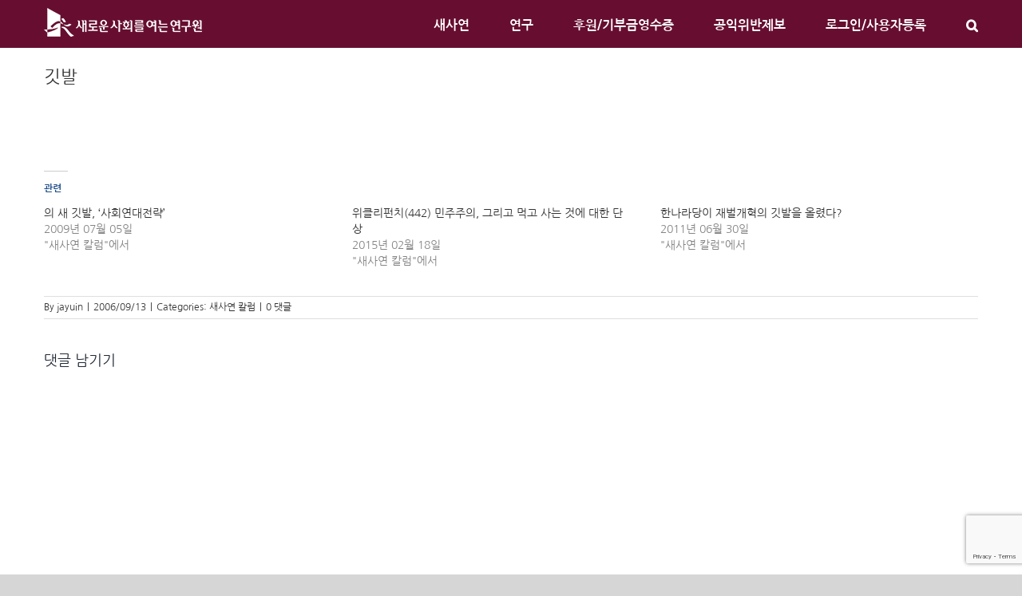

--- FILE ---
content_type: text/html; charset=UTF-8
request_url: https://saesayon.org/2006/09/13/5733/
body_size: 18924
content:
<!DOCTYPE html>
<html class="avada-html-layout-wide avada-html-header-position-top" lang="ko-KR" prefix="og: http://ogp.me/ns# fb: http://ogp.me/ns/fb#">
<head>
	<meta http-equiv="X-UA-Compatible" content="IE=edge" />
	<meta http-equiv="Content-Type" content="text/html; charset=utf-8"/>
	<meta name="viewport" content="width=device-width, initial-scale=1" />
	<meta name='robots' content='index, follow, max-image-preview:large, max-snippet:-1, max-video-preview:-1' />
	<style>img:is([sizes="auto" i], [sizes^="auto," i]) { contain-intrinsic-size: 3000px 1500px }</style>
	
	<!-- This site is optimized with the Yoast SEO plugin v24.8.1 - https://yoast.com/wordpress/plugins/seo/ -->
	<title>깃발 - 새로운사회를여는연구원</title>
	<link rel="canonical" href="https://saesayon.org/2006/09/13/5733/" />
	<meta property="og:locale" content="ko_KR" />
	<meta property="og:type" content="article" />
	<meta property="og:title" content="깃발 - 새로운사회를여는연구원" />
	<meta property="og:url" content="https://saesayon.org/2006/09/13/5733/" />
	<meta property="og:site_name" content="새로운사회를여는연구원" />
	<meta property="article:publisher" content="https://www.facebook.com/saesayon.org" />
	<meta property="article:published_time" content="2006-09-13T10:05:29+00:00" />
	<meta name="author" content="jayuin" />
	<meta name="twitter:card" content="summary_large_image" />
	<meta name="twitter:label1" content="글쓴이" />
	<meta name="twitter:data1" content="jayuin" />
	<script type="application/ld+json" class="yoast-schema-graph">{"@context":"https://schema.org","@graph":[{"@type":"Article","@id":"https://saesayon.org/2006/09/13/5733/#article","isPartOf":{"@id":"https://saesayon.org/2006/09/13/5733/"},"author":{"name":"jayuin","@id":"https://saesayon.org/#/schema/person/5e7257a73decc21580efaba5d8933314"},"headline":"깃발","datePublished":"2006-09-13T10:05:29+00:00","mainEntityOfPage":{"@id":"https://saesayon.org/2006/09/13/5733/"},"wordCount":0,"commentCount":0,"publisher":{"@id":"https://saesayon.org/#organization"},"articleSection":["새사연 칼럼"],"inLanguage":"ko-KR","potentialAction":[{"@type":"CommentAction","name":"Comment","target":["https://saesayon.org/2006/09/13/5733/#respond"]}]},{"@type":"WebPage","@id":"https://saesayon.org/2006/09/13/5733/","url":"https://saesayon.org/2006/09/13/5733/","name":"깃발 - 새로운사회를여는연구원","isPartOf":{"@id":"https://saesayon.org/#website"},"datePublished":"2006-09-13T10:05:29+00:00","breadcrumb":{"@id":"https://saesayon.org/2006/09/13/5733/#breadcrumb"},"inLanguage":"ko-KR","potentialAction":[{"@type":"ReadAction","target":["https://saesayon.org/2006/09/13/5733/"]}]},{"@type":"BreadcrumbList","@id":"https://saesayon.org/2006/09/13/5733/#breadcrumb","itemListElement":[{"@type":"ListItem","position":1,"name":"Home","item":"https://saesayon.org/"},{"@type":"ListItem","position":2,"name":"깃발"}]},{"@type":"WebSite","@id":"https://saesayon.org/#website","url":"https://saesayon.org/","name":"새로운사회를여는연구원","description":"시민주도의 씽크탱크시대를 이끕니다","publisher":{"@id":"https://saesayon.org/#organization"},"potentialAction":[{"@type":"SearchAction","target":{"@type":"EntryPoint","urlTemplate":"https://saesayon.org/?s={search_term_string}"},"query-input":{"@type":"PropertyValueSpecification","valueRequired":true,"valueName":"search_term_string"}}],"inLanguage":"ko-KR"},{"@type":"Organization","@id":"https://saesayon.org/#organization","name":"새로운사회를여는연구원","url":"https://saesayon.org/","logo":{"@type":"ImageObject","inLanguage":"ko-KR","@id":"https://saesayon.org/#/schema/logo/image/","url":"https://saesayon.org/wp-content/uploads/2018/06/cropped-Artboard-1-2-1.png","contentUrl":"https://saesayon.org/wp-content/uploads/2018/06/cropped-Artboard-1-2-1.png","width":512,"height":512,"caption":"새로운사회를여는연구원"},"image":{"@id":"https://saesayon.org/#/schema/logo/image/"},"sameAs":["https://www.facebook.com/saesayon.org"]},{"@type":"Person","@id":"https://saesayon.org/#/schema/person/5e7257a73decc21580efaba5d8933314","name":"jayuin","image":{"@type":"ImageObject","inLanguage":"ko-KR","@id":"https://saesayon.org/#/schema/person/image/","url":"https://secure.gravatar.com/avatar/2a6f9f8cdec8e558b8728b38a3b7eecd77b8b99e8401f43e8633c267086142b5?s=96&d=mm&r=g","contentUrl":"https://secure.gravatar.com/avatar/2a6f9f8cdec8e558b8728b38a3b7eecd77b8b99e8401f43e8633c267086142b5?s=96&d=mm&r=g","caption":"jayuin"},"description":"건강한 토론속에 대안이 구축되기를 바랍니다.","url":"https://saesayon.org/author/jayuin/"}]}</script>
	<!-- / Yoast SEO plugin. -->


<link rel='dns-prefetch' href='//stats.wp.com' />
<link rel='dns-prefetch' href='//jetpack.wordpress.com' />
<link rel='dns-prefetch' href='//s0.wp.com' />
<link rel='dns-prefetch' href='//public-api.wordpress.com' />
<link rel='dns-prefetch' href='//0.gravatar.com' />
<link rel='dns-prefetch' href='//1.gravatar.com' />
<link rel='dns-prefetch' href='//2.gravatar.com' />
<link rel='preconnect' href='//i0.wp.com' />
<link rel='preconnect' href='//c0.wp.com' />
<link rel="alternate" type="application/rss+xml" title="새로운사회를여는연구원 &raquo; 피드" href="https://saesayon.org/feed/" />
<link rel="alternate" type="application/rss+xml" title="새로운사회를여는연구원 &raquo; 댓글 피드" href="https://saesayon.org/comments/feed/" />
					<link rel="shortcut icon" href="https://saesayon.org/wp-content/uploads/2022/05/파비콘-1.png" type="image/x-icon" />
		
					<!-- For iPhone -->
			<link rel="apple-touch-icon" href="https://saesayon.org/wp-content/uploads/2022/05/파비콘_아이폰.png">
		
					<!-- For iPhone Retina display -->
			<link rel="apple-touch-icon" sizes="180x180" href="https://saesayon.org/wp-content/uploads/2022/05/파비콘_아이폰_래티나.png">
		
					<!-- For iPad -->
			<link rel="apple-touch-icon" sizes="152x152" href="https://saesayon.org/wp-content/uploads/2022/05/파비콘_아이패드.png">
		
					<!-- For iPad Retina display -->
			<link rel="apple-touch-icon" sizes="167x167" href="https://saesayon.org/wp-content/uploads/2022/05/파비콘_아이패드_래티나.png">
		
		<link rel="alternate" type="application/rss+xml" title="새로운사회를여는연구원 &raquo; 깃발 댓글 피드" href="https://saesayon.org/2006/09/13/5733/feed/" />

		<meta property="og:title" content="깃발"/>
		<meta property="og:type" content="article"/>
		<meta property="og:url" content="https://saesayon.org/2006/09/13/5733/"/>
		<meta property="og:site_name" content="새로운사회를여는연구원"/>
		<meta property="og:description" content=""/>

									<meta property="og:image" content="https://saesayon.org/wp-content/uploads/2022/05/logo_white_small.png"/>
							<script type="text/javascript">
/* <![CDATA[ */
window._wpemojiSettings = {"baseUrl":"https:\/\/s.w.org\/images\/core\/emoji\/16.0.1\/72x72\/","ext":".png","svgUrl":"https:\/\/s.w.org\/images\/core\/emoji\/16.0.1\/svg\/","svgExt":".svg","source":{"concatemoji":"https:\/\/saesayon.org\/wp-includes\/js\/wp-emoji-release.min.js?ver=0b4be1395b8131c29bc38b283e051c61"}};
/*! This file is auto-generated */
!function(s,n){var o,i,e;function c(e){try{var t={supportTests:e,timestamp:(new Date).valueOf()};sessionStorage.setItem(o,JSON.stringify(t))}catch(e){}}function p(e,t,n){e.clearRect(0,0,e.canvas.width,e.canvas.height),e.fillText(t,0,0);var t=new Uint32Array(e.getImageData(0,0,e.canvas.width,e.canvas.height).data),a=(e.clearRect(0,0,e.canvas.width,e.canvas.height),e.fillText(n,0,0),new Uint32Array(e.getImageData(0,0,e.canvas.width,e.canvas.height).data));return t.every(function(e,t){return e===a[t]})}function u(e,t){e.clearRect(0,0,e.canvas.width,e.canvas.height),e.fillText(t,0,0);for(var n=e.getImageData(16,16,1,1),a=0;a<n.data.length;a++)if(0!==n.data[a])return!1;return!0}function f(e,t,n,a){switch(t){case"flag":return n(e,"\ud83c\udff3\ufe0f\u200d\u26a7\ufe0f","\ud83c\udff3\ufe0f\u200b\u26a7\ufe0f")?!1:!n(e,"\ud83c\udde8\ud83c\uddf6","\ud83c\udde8\u200b\ud83c\uddf6")&&!n(e,"\ud83c\udff4\udb40\udc67\udb40\udc62\udb40\udc65\udb40\udc6e\udb40\udc67\udb40\udc7f","\ud83c\udff4\u200b\udb40\udc67\u200b\udb40\udc62\u200b\udb40\udc65\u200b\udb40\udc6e\u200b\udb40\udc67\u200b\udb40\udc7f");case"emoji":return!a(e,"\ud83e\udedf")}return!1}function g(e,t,n,a){var r="undefined"!=typeof WorkerGlobalScope&&self instanceof WorkerGlobalScope?new OffscreenCanvas(300,150):s.createElement("canvas"),o=r.getContext("2d",{willReadFrequently:!0}),i=(o.textBaseline="top",o.font="600 32px Arial",{});return e.forEach(function(e){i[e]=t(o,e,n,a)}),i}function t(e){var t=s.createElement("script");t.src=e,t.defer=!0,s.head.appendChild(t)}"undefined"!=typeof Promise&&(o="wpEmojiSettingsSupports",i=["flag","emoji"],n.supports={everything:!0,everythingExceptFlag:!0},e=new Promise(function(e){s.addEventListener("DOMContentLoaded",e,{once:!0})}),new Promise(function(t){var n=function(){try{var e=JSON.parse(sessionStorage.getItem(o));if("object"==typeof e&&"number"==typeof e.timestamp&&(new Date).valueOf()<e.timestamp+604800&&"object"==typeof e.supportTests)return e.supportTests}catch(e){}return null}();if(!n){if("undefined"!=typeof Worker&&"undefined"!=typeof OffscreenCanvas&&"undefined"!=typeof URL&&URL.createObjectURL&&"undefined"!=typeof Blob)try{var e="postMessage("+g.toString()+"("+[JSON.stringify(i),f.toString(),p.toString(),u.toString()].join(",")+"));",a=new Blob([e],{type:"text/javascript"}),r=new Worker(URL.createObjectURL(a),{name:"wpTestEmojiSupports"});return void(r.onmessage=function(e){c(n=e.data),r.terminate(),t(n)})}catch(e){}c(n=g(i,f,p,u))}t(n)}).then(function(e){for(var t in e)n.supports[t]=e[t],n.supports.everything=n.supports.everything&&n.supports[t],"flag"!==t&&(n.supports.everythingExceptFlag=n.supports.everythingExceptFlag&&n.supports[t]);n.supports.everythingExceptFlag=n.supports.everythingExceptFlag&&!n.supports.flag,n.DOMReady=!1,n.readyCallback=function(){n.DOMReady=!0}}).then(function(){return e}).then(function(){var e;n.supports.everything||(n.readyCallback(),(e=n.source||{}).concatemoji?t(e.concatemoji):e.wpemoji&&e.twemoji&&(t(e.twemoji),t(e.wpemoji)))}))}((window,document),window._wpemojiSettings);
/* ]]> */
</script>
<link rel='stylesheet' id='jetpack_related-posts-css' href='https://c0.wp.com/p/jetpack/14.9.1/modules/related-posts/related-posts.css' type='text/css' media='all' />
<style id='wp-emoji-styles-inline-css' type='text/css'>

	img.wp-smiley, img.emoji {
		display: inline !important;
		border: none !important;
		box-shadow: none !important;
		height: 1em !important;
		width: 1em !important;
		margin: 0 0.07em !important;
		vertical-align: -0.1em !important;
		background: none !important;
		padding: 0 !important;
	}
</style>
<link rel='stylesheet' id='wp-block-library-css' href='https://c0.wp.com/c/6.8.2/wp-includes/css/dist/block-library/style.min.css' type='text/css' media='all' />
<style id='wp-block-library-theme-inline-css' type='text/css'>
.wp-block-audio :where(figcaption){color:#555;font-size:13px;text-align:center}.is-dark-theme .wp-block-audio :where(figcaption){color:#ffffffa6}.wp-block-audio{margin:0 0 1em}.wp-block-code{border:1px solid #ccc;border-radius:4px;font-family:Menlo,Consolas,monaco,monospace;padding:.8em 1em}.wp-block-embed :where(figcaption){color:#555;font-size:13px;text-align:center}.is-dark-theme .wp-block-embed :where(figcaption){color:#ffffffa6}.wp-block-embed{margin:0 0 1em}.blocks-gallery-caption{color:#555;font-size:13px;text-align:center}.is-dark-theme .blocks-gallery-caption{color:#ffffffa6}:root :where(.wp-block-image figcaption){color:#555;font-size:13px;text-align:center}.is-dark-theme :root :where(.wp-block-image figcaption){color:#ffffffa6}.wp-block-image{margin:0 0 1em}.wp-block-pullquote{border-bottom:4px solid;border-top:4px solid;color:currentColor;margin-bottom:1.75em}.wp-block-pullquote cite,.wp-block-pullquote footer,.wp-block-pullquote__citation{color:currentColor;font-size:.8125em;font-style:normal;text-transform:uppercase}.wp-block-quote{border-left:.25em solid;margin:0 0 1.75em;padding-left:1em}.wp-block-quote cite,.wp-block-quote footer{color:currentColor;font-size:.8125em;font-style:normal;position:relative}.wp-block-quote:where(.has-text-align-right){border-left:none;border-right:.25em solid;padding-left:0;padding-right:1em}.wp-block-quote:where(.has-text-align-center){border:none;padding-left:0}.wp-block-quote.is-large,.wp-block-quote.is-style-large,.wp-block-quote:where(.is-style-plain){border:none}.wp-block-search .wp-block-search__label{font-weight:700}.wp-block-search__button{border:1px solid #ccc;padding:.375em .625em}:where(.wp-block-group.has-background){padding:1.25em 2.375em}.wp-block-separator.has-css-opacity{opacity:.4}.wp-block-separator{border:none;border-bottom:2px solid;margin-left:auto;margin-right:auto}.wp-block-separator.has-alpha-channel-opacity{opacity:1}.wp-block-separator:not(.is-style-wide):not(.is-style-dots){width:100px}.wp-block-separator.has-background:not(.is-style-dots){border-bottom:none;height:1px}.wp-block-separator.has-background:not(.is-style-wide):not(.is-style-dots){height:2px}.wp-block-table{margin:0 0 1em}.wp-block-table td,.wp-block-table th{word-break:normal}.wp-block-table :where(figcaption){color:#555;font-size:13px;text-align:center}.is-dark-theme .wp-block-table :where(figcaption){color:#ffffffa6}.wp-block-video :where(figcaption){color:#555;font-size:13px;text-align:center}.is-dark-theme .wp-block-video :where(figcaption){color:#ffffffa6}.wp-block-video{margin:0 0 1em}:root :where(.wp-block-template-part.has-background){margin-bottom:0;margin-top:0;padding:1.25em 2.375em}
</style>
<style id='classic-theme-styles-inline-css' type='text/css'>
/*! This file is auto-generated */
.wp-block-button__link{color:#fff;background-color:#32373c;border-radius:9999px;box-shadow:none;text-decoration:none;padding:calc(.667em + 2px) calc(1.333em + 2px);font-size:1.125em}.wp-block-file__button{background:#32373c;color:#fff;text-decoration:none}
</style>
<style id='ce4wp-subscribe-style-inline-css' type='text/css'>
.wp-block-ce4wp-subscribe{max-width:840px;margin:0 auto}.wp-block-ce4wp-subscribe .title{margin-bottom:0}.wp-block-ce4wp-subscribe .subTitle{margin-top:0;font-size:0.8em}.wp-block-ce4wp-subscribe .disclaimer{margin-top:5px;font-size:0.8em}.wp-block-ce4wp-subscribe .disclaimer .disclaimer-label{margin-left:10px}.wp-block-ce4wp-subscribe .inputBlock{width:100%;margin-bottom:10px}.wp-block-ce4wp-subscribe .inputBlock input{width:100%}.wp-block-ce4wp-subscribe .inputBlock label{display:inline-block}.wp-block-ce4wp-subscribe .submit-button{margin-top:25px;display:block}.wp-block-ce4wp-subscribe .required-text{display:inline-block;margin:0;padding:0;margin-left:0.3em}.wp-block-ce4wp-subscribe .onSubmission{height:0;max-width:840px;margin:0 auto}.wp-block-ce4wp-subscribe .firstNameSummary .lastNameSummary{text-transform:capitalize}.wp-block-ce4wp-subscribe .ce4wp-inline-notification{display:flex;flex-direction:row;align-items:center;padding:13px 10px;width:100%;height:40px;border-style:solid;border-color:orange;border-width:1px;border-left-width:4px;border-radius:3px;background:rgba(255,133,15,0.1);flex:none;order:0;flex-grow:1;margin:0px 0px}.wp-block-ce4wp-subscribe .ce4wp-inline-warning-text{font-style:normal;font-weight:normal;font-size:16px;line-height:20px;display:flex;align-items:center;color:#571600;margin-left:9px}.wp-block-ce4wp-subscribe .ce4wp-inline-warning-icon{color:orange}.wp-block-ce4wp-subscribe .ce4wp-inline-warning-arrow{color:#571600;margin-left:auto}.wp-block-ce4wp-subscribe .ce4wp-banner-clickable{cursor:pointer}.ce4wp-link{cursor:pointer}

.no-flex{display:block}.sub-header{margin-bottom:1em}


</style>
<link rel='stylesheet' id='mediaelement-css' href='https://c0.wp.com/c/6.8.2/wp-includes/js/mediaelement/mediaelementplayer-legacy.min.css' type='text/css' media='all' />
<link rel='stylesheet' id='wp-mediaelement-css' href='https://c0.wp.com/c/6.8.2/wp-includes/js/mediaelement/wp-mediaelement.min.css' type='text/css' media='all' />
<style id='jetpack-sharing-buttons-style-inline-css' type='text/css'>
.jetpack-sharing-buttons__services-list{display:flex;flex-direction:row;flex-wrap:wrap;gap:0;list-style-type:none;margin:5px;padding:0}.jetpack-sharing-buttons__services-list.has-small-icon-size{font-size:12px}.jetpack-sharing-buttons__services-list.has-normal-icon-size{font-size:16px}.jetpack-sharing-buttons__services-list.has-large-icon-size{font-size:24px}.jetpack-sharing-buttons__services-list.has-huge-icon-size{font-size:36px}@media print{.jetpack-sharing-buttons__services-list{display:none!important}}.editor-styles-wrapper .wp-block-jetpack-sharing-buttons{gap:0;padding-inline-start:0}ul.jetpack-sharing-buttons__services-list.has-background{padding:1.25em 2.375em}
</style>
<style id='global-styles-inline-css' type='text/css'>
:root{--wp--preset--aspect-ratio--square: 1;--wp--preset--aspect-ratio--4-3: 4/3;--wp--preset--aspect-ratio--3-4: 3/4;--wp--preset--aspect-ratio--3-2: 3/2;--wp--preset--aspect-ratio--2-3: 2/3;--wp--preset--aspect-ratio--16-9: 16/9;--wp--preset--aspect-ratio--9-16: 9/16;--wp--preset--color--black: #000000;--wp--preset--color--cyan-bluish-gray: #abb8c3;--wp--preset--color--white: #ffffff;--wp--preset--color--pale-pink: #f78da7;--wp--preset--color--vivid-red: #cf2e2e;--wp--preset--color--luminous-vivid-orange: #ff6900;--wp--preset--color--luminous-vivid-amber: #fcb900;--wp--preset--color--light-green-cyan: #7bdcb5;--wp--preset--color--vivid-green-cyan: #00d084;--wp--preset--color--pale-cyan-blue: #8ed1fc;--wp--preset--color--vivid-cyan-blue: #0693e3;--wp--preset--color--vivid-purple: #9b51e0;--wp--preset--gradient--vivid-cyan-blue-to-vivid-purple: linear-gradient(135deg,rgba(6,147,227,1) 0%,rgb(155,81,224) 100%);--wp--preset--gradient--light-green-cyan-to-vivid-green-cyan: linear-gradient(135deg,rgb(122,220,180) 0%,rgb(0,208,130) 100%);--wp--preset--gradient--luminous-vivid-amber-to-luminous-vivid-orange: linear-gradient(135deg,rgba(252,185,0,1) 0%,rgba(255,105,0,1) 100%);--wp--preset--gradient--luminous-vivid-orange-to-vivid-red: linear-gradient(135deg,rgba(255,105,0,1) 0%,rgb(207,46,46) 100%);--wp--preset--gradient--very-light-gray-to-cyan-bluish-gray: linear-gradient(135deg,rgb(238,238,238) 0%,rgb(169,184,195) 100%);--wp--preset--gradient--cool-to-warm-spectrum: linear-gradient(135deg,rgb(74,234,220) 0%,rgb(151,120,209) 20%,rgb(207,42,186) 40%,rgb(238,44,130) 60%,rgb(251,105,98) 80%,rgb(254,248,76) 100%);--wp--preset--gradient--blush-light-purple: linear-gradient(135deg,rgb(255,206,236) 0%,rgb(152,150,240) 100%);--wp--preset--gradient--blush-bordeaux: linear-gradient(135deg,rgb(254,205,165) 0%,rgb(254,45,45) 50%,rgb(107,0,62) 100%);--wp--preset--gradient--luminous-dusk: linear-gradient(135deg,rgb(255,203,112) 0%,rgb(199,81,192) 50%,rgb(65,88,208) 100%);--wp--preset--gradient--pale-ocean: linear-gradient(135deg,rgb(255,245,203) 0%,rgb(182,227,212) 50%,rgb(51,167,181) 100%);--wp--preset--gradient--electric-grass: linear-gradient(135deg,rgb(202,248,128) 0%,rgb(113,206,126) 100%);--wp--preset--gradient--midnight: linear-gradient(135deg,rgb(2,3,129) 0%,rgb(40,116,252) 100%);--wp--preset--font-size--small: 10.5px;--wp--preset--font-size--medium: 20px;--wp--preset--font-size--large: 21px;--wp--preset--font-size--x-large: 42px;--wp--preset--font-size--normal: 14px;--wp--preset--font-size--xlarge: 28px;--wp--preset--font-size--huge: 42px;--wp--preset--spacing--20: 0.44rem;--wp--preset--spacing--30: 0.67rem;--wp--preset--spacing--40: 1rem;--wp--preset--spacing--50: 1.5rem;--wp--preset--spacing--60: 2.25rem;--wp--preset--spacing--70: 3.38rem;--wp--preset--spacing--80: 5.06rem;--wp--preset--shadow--natural: 6px 6px 9px rgba(0, 0, 0, 0.2);--wp--preset--shadow--deep: 12px 12px 50px rgba(0, 0, 0, 0.4);--wp--preset--shadow--sharp: 6px 6px 0px rgba(0, 0, 0, 0.2);--wp--preset--shadow--outlined: 6px 6px 0px -3px rgba(255, 255, 255, 1), 6px 6px rgba(0, 0, 0, 1);--wp--preset--shadow--crisp: 6px 6px 0px rgba(0, 0, 0, 1);}:where(.is-layout-flex){gap: 0.5em;}:where(.is-layout-grid){gap: 0.5em;}body .is-layout-flex{display: flex;}.is-layout-flex{flex-wrap: wrap;align-items: center;}.is-layout-flex > :is(*, div){margin: 0;}body .is-layout-grid{display: grid;}.is-layout-grid > :is(*, div){margin: 0;}:where(.wp-block-columns.is-layout-flex){gap: 2em;}:where(.wp-block-columns.is-layout-grid){gap: 2em;}:where(.wp-block-post-template.is-layout-flex){gap: 1.25em;}:where(.wp-block-post-template.is-layout-grid){gap: 1.25em;}.has-black-color{color: var(--wp--preset--color--black) !important;}.has-cyan-bluish-gray-color{color: var(--wp--preset--color--cyan-bluish-gray) !important;}.has-white-color{color: var(--wp--preset--color--white) !important;}.has-pale-pink-color{color: var(--wp--preset--color--pale-pink) !important;}.has-vivid-red-color{color: var(--wp--preset--color--vivid-red) !important;}.has-luminous-vivid-orange-color{color: var(--wp--preset--color--luminous-vivid-orange) !important;}.has-luminous-vivid-amber-color{color: var(--wp--preset--color--luminous-vivid-amber) !important;}.has-light-green-cyan-color{color: var(--wp--preset--color--light-green-cyan) !important;}.has-vivid-green-cyan-color{color: var(--wp--preset--color--vivid-green-cyan) !important;}.has-pale-cyan-blue-color{color: var(--wp--preset--color--pale-cyan-blue) !important;}.has-vivid-cyan-blue-color{color: var(--wp--preset--color--vivid-cyan-blue) !important;}.has-vivid-purple-color{color: var(--wp--preset--color--vivid-purple) !important;}.has-black-background-color{background-color: var(--wp--preset--color--black) !important;}.has-cyan-bluish-gray-background-color{background-color: var(--wp--preset--color--cyan-bluish-gray) !important;}.has-white-background-color{background-color: var(--wp--preset--color--white) !important;}.has-pale-pink-background-color{background-color: var(--wp--preset--color--pale-pink) !important;}.has-vivid-red-background-color{background-color: var(--wp--preset--color--vivid-red) !important;}.has-luminous-vivid-orange-background-color{background-color: var(--wp--preset--color--luminous-vivid-orange) !important;}.has-luminous-vivid-amber-background-color{background-color: var(--wp--preset--color--luminous-vivid-amber) !important;}.has-light-green-cyan-background-color{background-color: var(--wp--preset--color--light-green-cyan) !important;}.has-vivid-green-cyan-background-color{background-color: var(--wp--preset--color--vivid-green-cyan) !important;}.has-pale-cyan-blue-background-color{background-color: var(--wp--preset--color--pale-cyan-blue) !important;}.has-vivid-cyan-blue-background-color{background-color: var(--wp--preset--color--vivid-cyan-blue) !important;}.has-vivid-purple-background-color{background-color: var(--wp--preset--color--vivid-purple) !important;}.has-black-border-color{border-color: var(--wp--preset--color--black) !important;}.has-cyan-bluish-gray-border-color{border-color: var(--wp--preset--color--cyan-bluish-gray) !important;}.has-white-border-color{border-color: var(--wp--preset--color--white) !important;}.has-pale-pink-border-color{border-color: var(--wp--preset--color--pale-pink) !important;}.has-vivid-red-border-color{border-color: var(--wp--preset--color--vivid-red) !important;}.has-luminous-vivid-orange-border-color{border-color: var(--wp--preset--color--luminous-vivid-orange) !important;}.has-luminous-vivid-amber-border-color{border-color: var(--wp--preset--color--luminous-vivid-amber) !important;}.has-light-green-cyan-border-color{border-color: var(--wp--preset--color--light-green-cyan) !important;}.has-vivid-green-cyan-border-color{border-color: var(--wp--preset--color--vivid-green-cyan) !important;}.has-pale-cyan-blue-border-color{border-color: var(--wp--preset--color--pale-cyan-blue) !important;}.has-vivid-cyan-blue-border-color{border-color: var(--wp--preset--color--vivid-cyan-blue) !important;}.has-vivid-purple-border-color{border-color: var(--wp--preset--color--vivid-purple) !important;}.has-vivid-cyan-blue-to-vivid-purple-gradient-background{background: var(--wp--preset--gradient--vivid-cyan-blue-to-vivid-purple) !important;}.has-light-green-cyan-to-vivid-green-cyan-gradient-background{background: var(--wp--preset--gradient--light-green-cyan-to-vivid-green-cyan) !important;}.has-luminous-vivid-amber-to-luminous-vivid-orange-gradient-background{background: var(--wp--preset--gradient--luminous-vivid-amber-to-luminous-vivid-orange) !important;}.has-luminous-vivid-orange-to-vivid-red-gradient-background{background: var(--wp--preset--gradient--luminous-vivid-orange-to-vivid-red) !important;}.has-very-light-gray-to-cyan-bluish-gray-gradient-background{background: var(--wp--preset--gradient--very-light-gray-to-cyan-bluish-gray) !important;}.has-cool-to-warm-spectrum-gradient-background{background: var(--wp--preset--gradient--cool-to-warm-spectrum) !important;}.has-blush-light-purple-gradient-background{background: var(--wp--preset--gradient--blush-light-purple) !important;}.has-blush-bordeaux-gradient-background{background: var(--wp--preset--gradient--blush-bordeaux) !important;}.has-luminous-dusk-gradient-background{background: var(--wp--preset--gradient--luminous-dusk) !important;}.has-pale-ocean-gradient-background{background: var(--wp--preset--gradient--pale-ocean) !important;}.has-electric-grass-gradient-background{background: var(--wp--preset--gradient--electric-grass) !important;}.has-midnight-gradient-background{background: var(--wp--preset--gradient--midnight) !important;}.has-small-font-size{font-size: var(--wp--preset--font-size--small) !important;}.has-medium-font-size{font-size: var(--wp--preset--font-size--medium) !important;}.has-large-font-size{font-size: var(--wp--preset--font-size--large) !important;}.has-x-large-font-size{font-size: var(--wp--preset--font-size--x-large) !important;}
:where(.wp-block-post-template.is-layout-flex){gap: 1.25em;}:where(.wp-block-post-template.is-layout-grid){gap: 1.25em;}
:where(.wp-block-columns.is-layout-flex){gap: 2em;}:where(.wp-block-columns.is-layout-grid){gap: 2em;}
:root :where(.wp-block-pullquote){font-size: 1.5em;line-height: 1.6;}
</style>
<link rel='stylesheet' id='author_stylesheet-css' href='https://saesayon.org/wp-content/plugins/author-recent-posts/css/authorPostsStyle.css?ver=0b4be1395b8131c29bc38b283e051c61' type='text/css' media='all' />
<link rel='stylesheet' id='bbp-default-css' href='https://saesayon.org/wp-content/plugins/bbpress/templates/default/css/bbpress.min.css?ver=2.6.14' type='text/css' media='all' />
<link rel='stylesheet' id='better-recent-comments-css' href='https://saesayon.org/wp-content/plugins/better-recent-comments/assets/css/better-recent-comments.min.css?ver=0b4be1395b8131c29bc38b283e051c61' type='text/css' media='all' />
<!--[if IE]>
<link rel='stylesheet' id='avada-IE-css' href='https://saesayon.org/wp-content/themes/Avada/assets/css/dynamic/ie.min.css?ver=7.3.1' type='text/css' media='all' />
<style id='avada-IE-inline-css' type='text/css'>
.avada-select-parent .select-arrow{background-color:#ffffff}
.select-arrow{background-color:#ffffff}
</style>
<![endif]-->
<link rel='stylesheet' id='newsletter-css' href='https://saesayon.org/wp-content/plugins/newsletter/style.css?ver=8.9.3' type='text/css' media='all' />
<link rel='stylesheet' id='fusion-dynamic-css-css' href='https://saesayon.org/wp-content/uploads/fusion-styles/0c00b84131833a187c9d93483e72d986.min.css?ver=3.3.1' type='text/css' media='all' />
<link rel='stylesheet' id='yarppRelatedCss-css' href='https://saesayon.org/wp-content/plugins/yet-another-related-posts-plugin/style/related.css?ver=5.30.11' type='text/css' media='all' />
<script type="text/javascript" src="https://c0.wp.com/c/6.8.2/wp-includes/js/jquery/jquery.min.js" id="jquery-core-js"></script>
<script type="text/javascript" src="https://c0.wp.com/c/6.8.2/wp-includes/js/jquery/jquery-migrate.min.js" id="jquery-migrate-js"></script>
<script type="text/javascript" id="jetpack_related-posts-js-extra">
/* <![CDATA[ */
var related_posts_js_options = {"post_heading":"h4"};
/* ]]> */
</script>
<script type="text/javascript" src="https://c0.wp.com/p/jetpack/14.9.1/_inc/build/related-posts/related-posts.min.js" id="jetpack_related-posts-js"></script>
<script type="text/javascript" id="ai-js-js-extra">
/* <![CDATA[ */
var MyAjax = {"ajaxurl":"https:\/\/saesayon.org\/wp-admin\/admin-ajax.php","security":"988d8494bd"};
/* ]]> */
</script>
<script type="text/javascript" src="https://saesayon.org/wp-content/plugins/advanced-iframe/js/ai.min.js?ver=1" id="ai-js-js"></script>
<link rel="https://api.w.org/" href="https://saesayon.org/wp-json/" /><link rel="alternate" title="JSON" type="application/json" href="https://saesayon.org/wp-json/wp/v2/posts/5733" /><link rel="EditURI" type="application/rsd+xml" title="RSD" href="https://saesayon.org/xmlrpc.php?rsd" />

<link rel='shortlink' href='https://saesayon.org/?p=5733' />
<link rel="alternate" title="oEmbed (JSON)" type="application/json+oembed" href="https://saesayon.org/wp-json/oembed/1.0/embed?url=https%3A%2F%2Fsaesayon.org%2F2006%2F09%2F13%2F5733%2F" />
<link rel="alternate" title="oEmbed (XML)" type="text/xml+oembed" href="https://saesayon.org/wp-json/oembed/1.0/embed?url=https%3A%2F%2Fsaesayon.org%2F2006%2F09%2F13%2F5733%2F&#038;format=xml" />
<script type="text/javascript">
(function(url){
	if(/(?:Chrome\/26\.0\.1410\.63 Safari\/537\.31|WordfenceTestMonBot)/.test(navigator.userAgent)){ return; }
	var addEvent = function(evt, handler) {
		if (window.addEventListener) {
			document.addEventListener(evt, handler, false);
		} else if (window.attachEvent) {
			document.attachEvent('on' + evt, handler);
		}
	};
	var removeEvent = function(evt, handler) {
		if (window.removeEventListener) {
			document.removeEventListener(evt, handler, false);
		} else if (window.detachEvent) {
			document.detachEvent('on' + evt, handler);
		}
	};
	var evts = 'contextmenu dblclick drag dragend dragenter dragleave dragover dragstart drop keydown keypress keyup mousedown mousemove mouseout mouseover mouseup mousewheel scroll'.split(' ');
	var logHuman = function() {
		if (window.wfLogHumanRan) { return; }
		window.wfLogHumanRan = true;
		var wfscr = document.createElement('script');
		wfscr.type = 'text/javascript';
		wfscr.async = true;
		wfscr.src = url + '&r=' + Math.random();
		(document.getElementsByTagName('head')[0]||document.getElementsByTagName('body')[0]).appendChild(wfscr);
		for (var i = 0; i < evts.length; i++) {
			removeEvent(evts[i], logHuman);
		}
	};
	for (var i = 0; i < evts.length; i++) {
		addEvent(evts[i], logHuman);
	}
})('//saesayon.org/?wordfence_lh=1&hid=2115E377A5C501D00D505064168E3256');
</script>	<style>img#wpstats{display:none}</style>
		<link rel="preload" href="https://saesayon.org/wp-content/themes/Avada/includes/lib/assets/fonts/icomoon/icomoon.woff" as="font" type="font/woff" crossorigin><style type="text/css" id="css-fb-visibility">@media screen and (max-width: 640px){body:not(.fusion-builder-ui-wireframe) .fusion-no-small-visibility{display:none !important;}body:not(.fusion-builder-ui-wireframe) .sm-text-align-center{text-align:center !important;}body:not(.fusion-builder-ui-wireframe) .sm-text-align-left{text-align:left !important;}body:not(.fusion-builder-ui-wireframe) .sm-text-align-right{text-align:right !important;}body:not(.fusion-builder-ui-wireframe) .sm-mx-auto{margin-left:auto !important;margin-right:auto !important;}body:not(.fusion-builder-ui-wireframe) .sm-ml-auto{margin-left:auto !important;}body:not(.fusion-builder-ui-wireframe) .sm-mr-auto{margin-right:auto !important;}body:not(.fusion-builder-ui-wireframe) .fusion-absolute-position-small{position:absolute;top:auto;width:100%;}}@media screen and (min-width: 641px) and (max-width: 1024px){body:not(.fusion-builder-ui-wireframe) .fusion-no-medium-visibility{display:none !important;}body:not(.fusion-builder-ui-wireframe) .md-text-align-center{text-align:center !important;}body:not(.fusion-builder-ui-wireframe) .md-text-align-left{text-align:left !important;}body:not(.fusion-builder-ui-wireframe) .md-text-align-right{text-align:right !important;}body:not(.fusion-builder-ui-wireframe) .md-mx-auto{margin-left:auto !important;margin-right:auto !important;}body:not(.fusion-builder-ui-wireframe) .md-ml-auto{margin-left:auto !important;}body:not(.fusion-builder-ui-wireframe) .md-mr-auto{margin-right:auto !important;}body:not(.fusion-builder-ui-wireframe) .fusion-absolute-position-medium{position:absolute;top:auto;width:100%;}}@media screen and (min-width: 1025px){body:not(.fusion-builder-ui-wireframe) .fusion-no-large-visibility{display:none !important;}body:not(.fusion-builder-ui-wireframe) .lg-text-align-center{text-align:center !important;}body:not(.fusion-builder-ui-wireframe) .lg-text-align-left{text-align:left !important;}body:not(.fusion-builder-ui-wireframe) .lg-text-align-right{text-align:right !important;}body:not(.fusion-builder-ui-wireframe) .lg-mx-auto{margin-left:auto !important;margin-right:auto !important;}body:not(.fusion-builder-ui-wireframe) .lg-ml-auto{margin-left:auto !important;}body:not(.fusion-builder-ui-wireframe) .lg-mr-auto{margin-right:auto !important;}body:not(.fusion-builder-ui-wireframe) .fusion-absolute-position-large{position:absolute;top:auto;width:100%;}}</style><style type="text/css" id="custom-background-css">
body.custom-background { background-color: #670e30; }
</style>
			<script type="text/javascript">
			var doc = document.documentElement;
			doc.setAttribute( 'data-useragent', navigator.userAgent );
		</script>
		
	</head>

<body data-rsssl=1 class="wp-singular post-template-default single single-post postid-5733 single-format-standard custom-background wp-theme-Avada wp-child-theme-Avada-Child-Theme fusion-image-hovers fusion-pagination-sizing fusion-button_size-large fusion-button_type-flat fusion-button_span-no avada-image-rollover-circle-yes avada-image-rollover-no fusion-has-button-gradient fusion-body ltr fusion-sticky-header no-tablet-sticky-header no-mobile-sticky-header no-mobile-totop avada-has-rev-slider-styles fusion-disable-outline fusion-sub-menu-fade mobile-logo-pos-left layout-wide-mode avada-has-boxed-modal-shadow- layout-scroll-offset-full avada-has-zero-margin-offset-top fusion-top-header menu-text-align-center mobile-menu-design-modern fusion-show-pagination-text fusion-header-layout-v3 avada-responsive avada-footer-fx-none avada-menu-highlight-style-bar fusion-search-form-clean fusion-main-menu-search-overlay fusion-avatar-circle avada-sticky-shrinkage avada-dropdown-styles avada-blog-layout- avada-blog-archive-layout- avada-header-shadow-no avada-menu-icon-position-left avada-has-mainmenu-dropdown-divider avada-has-mobile-menu-search avada-has-main-nav-search-icon avada-has-megamenu-item-divider avada-has-breadcrumb-mobile-hidden avada-has-titlebar-bar_and_content avada-has-pagination-width_height avada-flyout-menu-direction-fade avada-ec-views-v1" >
	
<script type="text/javascript" id="bbp-swap-no-js-body-class">
	document.body.className = document.body.className.replace( 'bbp-no-js', 'bbp-js' );
</script>

	<a class="skip-link screen-reader-text" href="#content">Skip to content</a>

	<div id="boxed-wrapper">
		<div class="fusion-sides-frame"></div>
		<div id="wrapper" class="fusion-wrapper">
			<div id="home" style="position:relative;top:-1px;"></div>
			
				
			<header class="fusion-header-wrapper">
				<div class="fusion-header-v3 fusion-logo-alignment fusion-logo-left fusion-sticky-menu-1 fusion-sticky-logo-1 fusion-mobile-logo-1  fusion-mobile-menu-design-modern">
					<div class="fusion-header-sticky-height"></div>
<div class="fusion-header">
	<div class="fusion-row">
					<div class="fusion-logo" data-margin-top="10px" data-margin-bottom="10px" data-margin-left="0px" data-margin-right="0px">
			<a class="fusion-logo-link"  href="https://saesayon.org/" >

						<!-- standard logo -->
			<img src="https://saesayon.org/wp-content/uploads/2022/05/logo_white_small.png" srcset="https://saesayon.org/wp-content/uploads/2022/05/logo_white_small.png 1x" width="198" height="36" alt="새로운사회를여는연구원 로고" data-retina_logo_url="" class="fusion-standard-logo" />

											<!-- mobile logo -->
				<img src="https://saesayon.org/wp-content/uploads/2022/05/logo_white_small.png" srcset="https://saesayon.org/wp-content/uploads/2022/05/logo_white_small.png 1x" width="198" height="36" alt="새로운사회를여는연구원 로고" data-retina_logo_url="" class="fusion-mobile-logo" />
			
											<!-- sticky header logo -->
				<img src="https://saesayon.org/wp-content/uploads/2022/05/logo_white_small.png" srcset="https://saesayon.org/wp-content/uploads/2022/05/logo_white_small.png 1x" width="198" height="36" alt="새로운사회를여는연구원 로고" data-retina_logo_url="" class="fusion-sticky-logo" />
					</a>
		</div>		<nav class="fusion-main-menu" aria-label="Main Menu"><div class="fusion-overlay-search">		<form role="search" class="searchform fusion-search-form  fusion-live-search fusion-search-form-clean" method="get" action="https://saesayon.org/">
			<div class="fusion-search-form-content">

				
				<div class="fusion-search-field search-field">
					<label><span class="screen-reader-text">검색 ...</span>
													<input type="search" class="s fusion-live-search-input" name="s" id="fusion-live-search-input" autocomplete="off" placeholder="검색..." required aria-required="true" aria-label="검색..."/>
											</label>
				</div>
				<div class="fusion-search-button search-button">
					<input type="submit" class="fusion-search-submit searchsubmit" aria-label="찾아보기" value="&#xf002;" />
										<div class="fusion-slider-loading"></div>
									</div>

				
			</div>


							<div class="fusion-search-results-wrapper"><div class="fusion-search-results"></div></div>
			
		</form>
		<div class="fusion-search-spacer"></div><a href="#" role="button" aria-label="Close Search" class="fusion-close-search"></a></div><ul id="menu-primary" class="fusion-menu"><li  id="menu-item-27910"  class="menu-item menu-item-type-post_type menu-item-object-page menu-item-home menu-item-has-children menu-item-27910 fusion-dropdown-menu"  data-item-id="27910"><a  href="https://saesayon.org/" class="fusion-bar-highlight"><span class="menu-text">새사연</span></a><ul class="sub-menu"><li  id="menu-item-24818"  class="menu-item menu-item-type-post_type menu-item-object-page menu-item-24818 fusion-dropdown-submenu" ><a  href="https://saesayon.org/%ec%97%b0%ea%b5%ac%ec%86%8c%ec%86%8c%ea%b0%9c/%eb%b9%84%ec%a0%842018/" class="fusion-bar-highlight"><span>비전</span></a></li><li  id="menu-item-23023"  class="menu-item menu-item-type-post_type menu-item-object-page menu-item-23023 fusion-dropdown-submenu" ><a  href="https://saesayon.org/%ec%97%b0%ea%b5%ac%ec%86%8c%ec%86%8c%ea%b0%9c/%ec%82%ac%eb%9e%8c%eb%93%a4/" class="fusion-bar-highlight"><span>함께하는 사람들</span></a></li><li  id="menu-item-23010"  class="menu-item menu-item-type-post_type menu-item-object-page menu-item-23010 fusion-dropdown-submenu" ><a  href="https://saesayon.org/%ec%97%b0%ea%b5%ac%ec%86%8c%ec%86%8c%ea%b0%9c/contact-us/" class="fusion-bar-highlight"><span>contact us</span></a></li><li  id="menu-item-23001"  class="menu-item menu-item-type-post_type menu-item-object-page menu-item-23001 fusion-dropdown-submenu" ><a  href="https://saesayon.org/%ec%97%b0%ea%b5%ac%ec%86%8c%ec%86%8c%ea%b0%9c/%ea%b3%b5%ec%a7%80%ec%82%ac%ed%95%ad/" class="fusion-bar-highlight"><span>공지사항</span></a></li></ul></li><li  id="menu-item-23060"  class="menu-item menu-item-type-post_type menu-item-object-page menu-item-has-children menu-item-23060 fusion-dropdown-menu"  data-item-id="23060"><a  href="https://saesayon.org/everypost/" class="fusion-bar-highlight"><span class="menu-text">연구</span></a><ul class="sub-menu"><li  id="menu-item-22998"  class="menu-item menu-item-type-post_type menu-item-object-page menu-item-22998 fusion-dropdown-submenu" ><a  href="https://saesayon.org/%ec%97%b0%ea%b5%ac/%ec%9d%b4%ec%8a%88%ec%a7%84%eb%8b%a8/" class="fusion-bar-highlight"><span>이슈진단</span></a></li><li  id="menu-item-22997"  class="menu-item menu-item-type-post_type menu-item-object-page menu-item-22997 fusion-dropdown-submenu" ><a  href="https://saesayon.org/%ec%97%b0%ea%b5%ac/%ed%98%84%ec%9e%a5%eb%b8%8c%eb%a6%ac%ed%95%91/" class="fusion-bar-highlight"><span>현장브리핑</span></a></li><li  id="menu-item-22999"  class="menu-item menu-item-type-post_type menu-item-object-page menu-item-22999 fusion-dropdown-submenu" ><a  href="https://saesayon.org/%ec%97%b0%ea%b5%ac/%ec%b9%bc%eb%9f%bc/" class="fusion-bar-highlight"><span>칼럼</span></a></li><li  id="menu-item-23131"  class="menu-item menu-item-type-post_type menu-item-object-page menu-item-has-children menu-item-23131 fusion-dropdown-submenu" ><a  href="https://saesayon.org/%ec%9d%b4%ec%a0%84-%eb%b3%b4%ea%b3%a0%ec%84%9c-%eb%aa%a8%ec%9d%8c/" class="fusion-bar-highlight"><span>이전 글 모음</span></a><ul class="sub-menu"><li  id="menu-item-23133"  class="menu-item menu-item-type-taxonomy menu-item-object-category menu-item-23133" ><a  href="https://saesayon.org/category/agenda/2015prospect-report/" class="fusion-bar-highlight"><span>전망보고서</span></a></li><li  id="menu-item-23136"  class="menu-item menu-item-type-taxonomy menu-item-object-category menu-item-23136" ><a  href="https://saesayon.org/category/agenda/lbr/" class="fusion-bar-highlight"><span>다시보는 세계혁명사</span></a></li><li  id="menu-item-23138"  class="menu-item menu-item-type-taxonomy menu-item-object-category menu-item-23138" ><a  href="https://saesayon.org/category/agenda/inequality/" class="fusion-bar-highlight"><span>불평등지표</span></a></li></ul></li><li  id="menu-item-26908"  class="menu-item menu-item-type-post_type menu-item-object-page menu-item-26908 fusion-dropdown-submenu" ><a  href="https://saesayon.org/%ec%8b%a4%ed%97%98%ec%8b%a4/" class="fusion-bar-highlight"><span>실험실</span></a></li><li  id="menu-item-24787"  class="menu-item menu-item-type-post_type menu-item-object-forum menu-item-24787 fusion-dropdown-submenu" ><a  href="https://saesayon.org/forums/forum/%ec%97%b0%ea%b5%ac%ec%a0%9c%ec%95%88/" class="fusion-bar-highlight"><span>연구제안</span></a></li><li  id="menu-item-24788"  class="menu-item menu-item-type-post_type menu-item-object-forum menu-item-24788 fusion-dropdown-submenu" ><a  href="https://saesayon.org/forums/forum/%ed%94%84%eb%a1%9c%ec%a0%9d%ed%8a%b8/" class="fusion-bar-highlight"><span>프로젝트</span></a></li></ul></li><li  id="menu-item-27800"  class="menu-item menu-item-type-post_type menu-item-object-page menu-item-has-children menu-item-27800 fusion-dropdown-menu"  data-item-id="27800"><a  href="https://saesayon.org/%ed%9b%84%ec%9b%90%ec%95%88%eb%82%b4/" class="fusion-bar-highlight"><span class="menu-text">후원/기부금영수증</span></a><ul class="sub-menu"><li  id="menu-item-23008"  class="menu-item menu-item-type-post_type menu-item-object-page menu-item-23008 fusion-dropdown-submenu" ><a  href="https://saesayon.org/%ed%9b%84%ec%9b%90%ec%95%88%eb%82%b4/" class="fusion-bar-highlight"><span>후원안내</span></a></li><li  id="menu-item-27775"  class="menu-item menu-item-type-post_type menu-item-object-page menu-item-27775 fusion-dropdown-submenu" ><a  href="https://saesayon.org/%ea%b8%b0%eb%b6%80%ea%b8%88%ec%98%81%ec%88%98%ec%a6%9d-%eb%b0%9c%ea%b8%89%ec%95%88%eb%82%b4/" class="fusion-bar-highlight"><span>기부금영수증 발급안내</span></a></li><li  id="menu-item-27759"  class="menu-item menu-item-type-post_type menu-item-object-page menu-item-27759 fusion-dropdown-submenu" ><a  href="https://saesayon.org/%ea%b8%b0%eb%b6%80%ea%b8%88-%eb%aa%a8%ea%b8%88-%eb%b0%8f-%ed%99%9c%ec%9a%a9%ec%8b%a4%ec%a0%81/" class="fusion-bar-highlight"><span>기부금 모금 및 활용실적</span></a></li></ul></li><li  id="menu-item-27653"  class="menu-item menu-item-type-custom menu-item-object-custom menu-item-27653"  data-item-id="27653"><a  href="https://www.acrc.go.kr/acrc/index.do" class="fusion-bar-highlight"><span class="menu-text">공익위반제보</span></a></li><li  id="menu-item-27791"  class="nmr-logged-out menu-item menu-item-type-custom menu-item-object-custom menu-item-27791"  data-item-id="27791"><a  href="/wp-login.php?redirect_to=" class="fusion-bar-highlight"><span class="menu-text">로그인/사용자등록</span></a></li><li class="fusion-custom-menu-item fusion-main-menu-search fusion-search-overlay"><a class="fusion-main-menu-icon fusion-bar-highlight" href="#" aria-label="찾아보기" data-title="찾아보기" title="찾아보기" role="button" aria-expanded="false"></a></li></ul></nav><nav class="fusion-main-menu fusion-sticky-menu" aria-label="Main Menu Sticky"><div class="fusion-overlay-search">		<form role="search" class="searchform fusion-search-form  fusion-live-search fusion-search-form-clean" method="get" action="https://saesayon.org/">
			<div class="fusion-search-form-content">

				
				<div class="fusion-search-field search-field">
					<label><span class="screen-reader-text">검색 ...</span>
													<input type="search" class="s fusion-live-search-input" name="s" id="fusion-live-search-input" autocomplete="off" placeholder="검색..." required aria-required="true" aria-label="검색..."/>
											</label>
				</div>
				<div class="fusion-search-button search-button">
					<input type="submit" class="fusion-search-submit searchsubmit" aria-label="찾아보기" value="&#xf002;" />
										<div class="fusion-slider-loading"></div>
									</div>

				
			</div>


							<div class="fusion-search-results-wrapper"><div class="fusion-search-results"></div></div>
			
		</form>
		<div class="fusion-search-spacer"></div><a href="#" role="button" aria-label="Close Search" class="fusion-close-search"></a></div><ul id="menu-primary-1" class="fusion-menu"><li   class="menu-item menu-item-type-post_type menu-item-object-page menu-item-home menu-item-has-children menu-item-27910 fusion-dropdown-menu"  data-item-id="27910"><a  href="https://saesayon.org/" class="fusion-bar-highlight"><span class="menu-text">새사연</span></a><ul class="sub-menu"><li   class="menu-item menu-item-type-post_type menu-item-object-page menu-item-24818 fusion-dropdown-submenu" ><a  href="https://saesayon.org/%ec%97%b0%ea%b5%ac%ec%86%8c%ec%86%8c%ea%b0%9c/%eb%b9%84%ec%a0%842018/" class="fusion-bar-highlight"><span>비전</span></a></li><li   class="menu-item menu-item-type-post_type menu-item-object-page menu-item-23023 fusion-dropdown-submenu" ><a  href="https://saesayon.org/%ec%97%b0%ea%b5%ac%ec%86%8c%ec%86%8c%ea%b0%9c/%ec%82%ac%eb%9e%8c%eb%93%a4/" class="fusion-bar-highlight"><span>함께하는 사람들</span></a></li><li   class="menu-item menu-item-type-post_type menu-item-object-page menu-item-23010 fusion-dropdown-submenu" ><a  href="https://saesayon.org/%ec%97%b0%ea%b5%ac%ec%86%8c%ec%86%8c%ea%b0%9c/contact-us/" class="fusion-bar-highlight"><span>contact us</span></a></li><li   class="menu-item menu-item-type-post_type menu-item-object-page menu-item-23001 fusion-dropdown-submenu" ><a  href="https://saesayon.org/%ec%97%b0%ea%b5%ac%ec%86%8c%ec%86%8c%ea%b0%9c/%ea%b3%b5%ec%a7%80%ec%82%ac%ed%95%ad/" class="fusion-bar-highlight"><span>공지사항</span></a></li></ul></li><li   class="menu-item menu-item-type-post_type menu-item-object-page menu-item-has-children menu-item-23060 fusion-dropdown-menu"  data-item-id="23060"><a  href="https://saesayon.org/everypost/" class="fusion-bar-highlight"><span class="menu-text">연구</span></a><ul class="sub-menu"><li   class="menu-item menu-item-type-post_type menu-item-object-page menu-item-22998 fusion-dropdown-submenu" ><a  href="https://saesayon.org/%ec%97%b0%ea%b5%ac/%ec%9d%b4%ec%8a%88%ec%a7%84%eb%8b%a8/" class="fusion-bar-highlight"><span>이슈진단</span></a></li><li   class="menu-item menu-item-type-post_type menu-item-object-page menu-item-22997 fusion-dropdown-submenu" ><a  href="https://saesayon.org/%ec%97%b0%ea%b5%ac/%ed%98%84%ec%9e%a5%eb%b8%8c%eb%a6%ac%ed%95%91/" class="fusion-bar-highlight"><span>현장브리핑</span></a></li><li   class="menu-item menu-item-type-post_type menu-item-object-page menu-item-22999 fusion-dropdown-submenu" ><a  href="https://saesayon.org/%ec%97%b0%ea%b5%ac/%ec%b9%bc%eb%9f%bc/" class="fusion-bar-highlight"><span>칼럼</span></a></li><li   class="menu-item menu-item-type-post_type menu-item-object-page menu-item-has-children menu-item-23131 fusion-dropdown-submenu" ><a  href="https://saesayon.org/%ec%9d%b4%ec%a0%84-%eb%b3%b4%ea%b3%a0%ec%84%9c-%eb%aa%a8%ec%9d%8c/" class="fusion-bar-highlight"><span>이전 글 모음</span></a><ul class="sub-menu"><li   class="menu-item menu-item-type-taxonomy menu-item-object-category menu-item-23133" ><a  href="https://saesayon.org/category/agenda/2015prospect-report/" class="fusion-bar-highlight"><span>전망보고서</span></a></li><li   class="menu-item menu-item-type-taxonomy menu-item-object-category menu-item-23136" ><a  href="https://saesayon.org/category/agenda/lbr/" class="fusion-bar-highlight"><span>다시보는 세계혁명사</span></a></li><li   class="menu-item menu-item-type-taxonomy menu-item-object-category menu-item-23138" ><a  href="https://saesayon.org/category/agenda/inequality/" class="fusion-bar-highlight"><span>불평등지표</span></a></li></ul></li><li   class="menu-item menu-item-type-post_type menu-item-object-page menu-item-26908 fusion-dropdown-submenu" ><a  href="https://saesayon.org/%ec%8b%a4%ed%97%98%ec%8b%a4/" class="fusion-bar-highlight"><span>실험실</span></a></li><li   class="menu-item menu-item-type-post_type menu-item-object-forum menu-item-24787 fusion-dropdown-submenu" ><a  href="https://saesayon.org/forums/forum/%ec%97%b0%ea%b5%ac%ec%a0%9c%ec%95%88/" class="fusion-bar-highlight"><span>연구제안</span></a></li><li   class="menu-item menu-item-type-post_type menu-item-object-forum menu-item-24788 fusion-dropdown-submenu" ><a  href="https://saesayon.org/forums/forum/%ed%94%84%eb%a1%9c%ec%a0%9d%ed%8a%b8/" class="fusion-bar-highlight"><span>프로젝트</span></a></li></ul></li><li   class="menu-item menu-item-type-post_type menu-item-object-page menu-item-has-children menu-item-27800 fusion-dropdown-menu"  data-item-id="27800"><a  href="https://saesayon.org/%ed%9b%84%ec%9b%90%ec%95%88%eb%82%b4/" class="fusion-bar-highlight"><span class="menu-text">후원/기부금영수증</span></a><ul class="sub-menu"><li   class="menu-item menu-item-type-post_type menu-item-object-page menu-item-23008 fusion-dropdown-submenu" ><a  href="https://saesayon.org/%ed%9b%84%ec%9b%90%ec%95%88%eb%82%b4/" class="fusion-bar-highlight"><span>후원안내</span></a></li><li   class="menu-item menu-item-type-post_type menu-item-object-page menu-item-27775 fusion-dropdown-submenu" ><a  href="https://saesayon.org/%ea%b8%b0%eb%b6%80%ea%b8%88%ec%98%81%ec%88%98%ec%a6%9d-%eb%b0%9c%ea%b8%89%ec%95%88%eb%82%b4/" class="fusion-bar-highlight"><span>기부금영수증 발급안내</span></a></li><li   class="menu-item menu-item-type-post_type menu-item-object-page menu-item-27759 fusion-dropdown-submenu" ><a  href="https://saesayon.org/%ea%b8%b0%eb%b6%80%ea%b8%88-%eb%aa%a8%ea%b8%88-%eb%b0%8f-%ed%99%9c%ec%9a%a9%ec%8b%a4%ec%a0%81/" class="fusion-bar-highlight"><span>기부금 모금 및 활용실적</span></a></li></ul></li><li   class="menu-item menu-item-type-custom menu-item-object-custom menu-item-27653"  data-item-id="27653"><a  href="https://www.acrc.go.kr/acrc/index.do" class="fusion-bar-highlight"><span class="menu-text">공익위반제보</span></a></li><li   class="nmr-logged-out menu-item menu-item-type-custom menu-item-object-custom menu-item-27791"  data-item-id="27791"><a  href="/wp-login.php?redirect_to=" class="fusion-bar-highlight"><span class="menu-text">로그인/사용자등록</span></a></li><li class="fusion-custom-menu-item fusion-main-menu-search fusion-search-overlay"><a class="fusion-main-menu-icon fusion-bar-highlight" href="#" aria-label="찾아보기" data-title="찾아보기" title="찾아보기" role="button" aria-expanded="false"></a></li></ul></nav><div class="fusion-mobile-navigation"><ul id="menu-primary-2" class="fusion-mobile-menu"><li   class="menu-item menu-item-type-post_type menu-item-object-page menu-item-home menu-item-has-children menu-item-27910 fusion-dropdown-menu"  data-item-id="27910"><a  href="https://saesayon.org/" class="fusion-bar-highlight"><span class="menu-text">새사연</span></a><ul class="sub-menu"><li   class="menu-item menu-item-type-post_type menu-item-object-page menu-item-24818 fusion-dropdown-submenu" ><a  href="https://saesayon.org/%ec%97%b0%ea%b5%ac%ec%86%8c%ec%86%8c%ea%b0%9c/%eb%b9%84%ec%a0%842018/" class="fusion-bar-highlight"><span>비전</span></a></li><li   class="menu-item menu-item-type-post_type menu-item-object-page menu-item-23023 fusion-dropdown-submenu" ><a  href="https://saesayon.org/%ec%97%b0%ea%b5%ac%ec%86%8c%ec%86%8c%ea%b0%9c/%ec%82%ac%eb%9e%8c%eb%93%a4/" class="fusion-bar-highlight"><span>함께하는 사람들</span></a></li><li   class="menu-item menu-item-type-post_type menu-item-object-page menu-item-23010 fusion-dropdown-submenu" ><a  href="https://saesayon.org/%ec%97%b0%ea%b5%ac%ec%86%8c%ec%86%8c%ea%b0%9c/contact-us/" class="fusion-bar-highlight"><span>contact us</span></a></li><li   class="menu-item menu-item-type-post_type menu-item-object-page menu-item-23001 fusion-dropdown-submenu" ><a  href="https://saesayon.org/%ec%97%b0%ea%b5%ac%ec%86%8c%ec%86%8c%ea%b0%9c/%ea%b3%b5%ec%a7%80%ec%82%ac%ed%95%ad/" class="fusion-bar-highlight"><span>공지사항</span></a></li></ul></li><li   class="menu-item menu-item-type-post_type menu-item-object-page menu-item-has-children menu-item-23060 fusion-dropdown-menu"  data-item-id="23060"><a  href="https://saesayon.org/everypost/" class="fusion-bar-highlight"><span class="menu-text">연구</span></a><ul class="sub-menu"><li   class="menu-item menu-item-type-post_type menu-item-object-page menu-item-22998 fusion-dropdown-submenu" ><a  href="https://saesayon.org/%ec%97%b0%ea%b5%ac/%ec%9d%b4%ec%8a%88%ec%a7%84%eb%8b%a8/" class="fusion-bar-highlight"><span>이슈진단</span></a></li><li   class="menu-item menu-item-type-post_type menu-item-object-page menu-item-22997 fusion-dropdown-submenu" ><a  href="https://saesayon.org/%ec%97%b0%ea%b5%ac/%ed%98%84%ec%9e%a5%eb%b8%8c%eb%a6%ac%ed%95%91/" class="fusion-bar-highlight"><span>현장브리핑</span></a></li><li   class="menu-item menu-item-type-post_type menu-item-object-page menu-item-22999 fusion-dropdown-submenu" ><a  href="https://saesayon.org/%ec%97%b0%ea%b5%ac/%ec%b9%bc%eb%9f%bc/" class="fusion-bar-highlight"><span>칼럼</span></a></li><li   class="menu-item menu-item-type-post_type menu-item-object-page menu-item-has-children menu-item-23131 fusion-dropdown-submenu" ><a  href="https://saesayon.org/%ec%9d%b4%ec%a0%84-%eb%b3%b4%ea%b3%a0%ec%84%9c-%eb%aa%a8%ec%9d%8c/" class="fusion-bar-highlight"><span>이전 글 모음</span></a><ul class="sub-menu"><li   class="menu-item menu-item-type-taxonomy menu-item-object-category menu-item-23133" ><a  href="https://saesayon.org/category/agenda/2015prospect-report/" class="fusion-bar-highlight"><span>전망보고서</span></a></li><li   class="menu-item menu-item-type-taxonomy menu-item-object-category menu-item-23136" ><a  href="https://saesayon.org/category/agenda/lbr/" class="fusion-bar-highlight"><span>다시보는 세계혁명사</span></a></li><li   class="menu-item menu-item-type-taxonomy menu-item-object-category menu-item-23138" ><a  href="https://saesayon.org/category/agenda/inequality/" class="fusion-bar-highlight"><span>불평등지표</span></a></li></ul></li><li   class="menu-item menu-item-type-post_type menu-item-object-page menu-item-26908 fusion-dropdown-submenu" ><a  href="https://saesayon.org/%ec%8b%a4%ed%97%98%ec%8b%a4/" class="fusion-bar-highlight"><span>실험실</span></a></li><li   class="menu-item menu-item-type-post_type menu-item-object-forum menu-item-24787 fusion-dropdown-submenu" ><a  href="https://saesayon.org/forums/forum/%ec%97%b0%ea%b5%ac%ec%a0%9c%ec%95%88/" class="fusion-bar-highlight"><span>연구제안</span></a></li><li   class="menu-item menu-item-type-post_type menu-item-object-forum menu-item-24788 fusion-dropdown-submenu" ><a  href="https://saesayon.org/forums/forum/%ed%94%84%eb%a1%9c%ec%a0%9d%ed%8a%b8/" class="fusion-bar-highlight"><span>프로젝트</span></a></li></ul></li><li   class="menu-item menu-item-type-post_type menu-item-object-page menu-item-has-children menu-item-27800 fusion-dropdown-menu"  data-item-id="27800"><a  href="https://saesayon.org/%ed%9b%84%ec%9b%90%ec%95%88%eb%82%b4/" class="fusion-bar-highlight"><span class="menu-text">후원/기부금영수증</span></a><ul class="sub-menu"><li   class="menu-item menu-item-type-post_type menu-item-object-page menu-item-23008 fusion-dropdown-submenu" ><a  href="https://saesayon.org/%ed%9b%84%ec%9b%90%ec%95%88%eb%82%b4/" class="fusion-bar-highlight"><span>후원안내</span></a></li><li   class="menu-item menu-item-type-post_type menu-item-object-page menu-item-27775 fusion-dropdown-submenu" ><a  href="https://saesayon.org/%ea%b8%b0%eb%b6%80%ea%b8%88%ec%98%81%ec%88%98%ec%a6%9d-%eb%b0%9c%ea%b8%89%ec%95%88%eb%82%b4/" class="fusion-bar-highlight"><span>기부금영수증 발급안내</span></a></li><li   class="menu-item menu-item-type-post_type menu-item-object-page menu-item-27759 fusion-dropdown-submenu" ><a  href="https://saesayon.org/%ea%b8%b0%eb%b6%80%ea%b8%88-%eb%aa%a8%ea%b8%88-%eb%b0%8f-%ed%99%9c%ec%9a%a9%ec%8b%a4%ec%a0%81/" class="fusion-bar-highlight"><span>기부금 모금 및 활용실적</span></a></li></ul></li><li   class="menu-item menu-item-type-custom menu-item-object-custom menu-item-27653"  data-item-id="27653"><a  href="https://www.acrc.go.kr/acrc/index.do" class="fusion-bar-highlight"><span class="menu-text">공익위반제보</span></a></li><li   class="nmr-logged-out menu-item menu-item-type-custom menu-item-object-custom menu-item-27791"  data-item-id="27791"><a  href="/wp-login.php?redirect_to=" class="fusion-bar-highlight"><span class="menu-text">로그인/사용자등록</span></a></li></ul></div>	<div class="fusion-mobile-menu-icons">
							<a href="#" class="fusion-icon fusion-icon-bars" aria-label="Toggle mobile menu" aria-expanded="false"></a>
		
					<a href="#" class="fusion-icon fusion-icon-search" aria-label="Toggle mobile search"></a>
		
		
			</div>

<nav class="fusion-mobile-nav-holder fusion-mobile-menu-text-align-left" aria-label="Main Menu Mobile"></nav>

	<nav class="fusion-mobile-nav-holder fusion-mobile-menu-text-align-left fusion-mobile-sticky-nav-holder" aria-label="Main Menu Mobile Sticky"></nav>
		
<div class="fusion-clearfix"></div>
<div class="fusion-mobile-menu-search">
			<form role="search" class="searchform fusion-search-form  fusion-live-search fusion-search-form-clean" method="get" action="https://saesayon.org/">
			<div class="fusion-search-form-content">

				
				<div class="fusion-search-field search-field">
					<label><span class="screen-reader-text">검색 ...</span>
													<input type="search" class="s fusion-live-search-input" name="s" id="fusion-live-search-input" autocomplete="off" placeholder="검색..." required aria-required="true" aria-label="검색..."/>
											</label>
				</div>
				<div class="fusion-search-button search-button">
					<input type="submit" class="fusion-search-submit searchsubmit" aria-label="찾아보기" value="&#xf002;" />
										<div class="fusion-slider-loading"></div>
									</div>

				
			</div>


							<div class="fusion-search-results-wrapper"><div class="fusion-search-results"></div></div>
			
		</form>
		</div>
			</div>
</div>
				</div>
				<div class="fusion-clearfix"></div>
			</header>
							
				
		<div id="sliders-container">
					</div>
				
				
			
			<div class="avada-page-titlebar-wrapper" role="banner">
	<div class="fusion-page-title-bar fusion-page-title-bar-breadcrumbs fusion-page-title-bar-left">
		<div class="fusion-page-title-row">
			<div class="fusion-page-title-wrapper">
				<div class="fusion-page-title-captions">

																							<h1 class="entry-title">깃발</h1>

											
					
				</div>

													
			</div>
		</div>
	</div>
</div>

						<main id="main" class="clearfix ">
				<div class="fusion-row" style="">

<section id="content" style="width: 100%;">
	
					<article id="post-5733" class="post post-5733 type-post status-publish format-standard hentry category-column">
										<span class="entry-title" style="display: none;">깃발</span>
			
				
						<div class="post-content">
				
<div id='jp-relatedposts' class='jp-relatedposts' >
	<h3 class="jp-relatedposts-headline"><em>관련</em></h3>
</div><div class='yarpp yarpp-related yarpp-related-website yarpp-related-none yarpp-template-list'>
</div>
							</div>

												<div class="fusion-meta-info"><div class="fusion-meta-info-wrapper">By <span class="vcard"><span class="fn"><a href="https://saesayon.org/author/jayuin/" title="작성자 jayuin의 글" rel="author">jayuin</a></span></span><span class="fusion-inline-sep">|</span><span class="updated rich-snippet-hidden">2006-09-13T10:05:29+09:00</span><span>2006/09/13</span><span class="fusion-inline-sep">|</span>Categories: <a href="https://saesayon.org/category/agenda/column/" rel="category tag">새사연 칼럼</a><span class="fusion-inline-sep">|</span><span class="fusion-comments"><a href="https://saesayon.org/2006/09/13/5733/#respond">0 댓글</a></span></div></div>																								
													


	
		<div id="respond" class="comment-respond">
			<h3 id="reply-title" class="comment-reply-title">댓글 남기기<small><a rel="nofollow" id="cancel-comment-reply-link" href="/2006/09/13/5733/#respond" style="display:none;">응답 취소</a></small></h3>			<form id="commentform" class="comment-form">
				<iframe
					title="댓글 양식"
					src="https://jetpack.wordpress.com/jetpack-comment/?blogid=204624891&#038;postid=5733&#038;comment_registration=0&#038;require_name_email=1&#038;stc_enabled=0&#038;stb_enabled=0&#038;show_avatars=1&#038;avatar_default=mystery&#038;greeting=%EB%8C%93%EA%B8%80+%EB%82%A8%EA%B8%B0%EA%B8%B0&#038;jetpack_comments_nonce=5879b588ee&#038;greeting_reply=%25s+%EC%97%90+%EC%9D%91%EB%8B%B5+%EB%82%A8%EA%B8%B0%EA%B8%B0&#038;color_scheme=light&#038;lang=ko_KR&#038;jetpack_version=14.9.1&#038;iframe_unique_id=1&#038;show_cookie_consent=10&#038;has_cookie_consent=0&#038;is_current_user_subscribed=0&#038;token_key=%3Bnormal%3B&#038;sig=cef0a105176fcab513f017f1dacc0fe724262c30#parent=https%3A%2F%2Fsaesayon.org%2F2006%2F09%2F13%2F5733%2F"
											name="jetpack_remote_comment"
						style="width:100%; height: 430px; border:0;"
										class="jetpack_remote_comment"
					id="jetpack_remote_comment"
					sandbox="allow-same-origin allow-top-navigation allow-scripts allow-forms allow-popups"
				>
									</iframe>
									<!--[if !IE]><!-->
					<script>
						document.addEventListener('DOMContentLoaded', function () {
							var commentForms = document.getElementsByClassName('jetpack_remote_comment');
							for (var i = 0; i < commentForms.length; i++) {
								commentForms[i].allowTransparency = false;
								commentForms[i].scrolling = 'no';
							}
						});
					</script>
					<!--<![endif]-->
							</form>
		</div>

		
		<input type="hidden" name="comment_parent" id="comment_parent" value="" />

															</article>
	</section>
						
					</div>  <!-- fusion-row -->
				</main>  <!-- #main -->
				
				
								
					
		<div class="fusion-footer">
					
	<footer class="fusion-footer-widget-area fusion-widget-area">
		<div class="fusion-row">
			<div class="fusion-columns fusion-columns-3 fusion-widget-area">
				
																									<div class="fusion-column col-lg-4 col-md-4 col-sm-4">
							<section id="contact_info-widget-3" class="fusion-footer-widget-column widget contact_info" style="border-style: solid;border-color:transparent;border-width:0px;"><h4 class="widget-title">새로운사회를여는연구원</h4>
		<div class="contact-info-container">
							<p class="address">서울시 영등포구 선유동 1로 33, 3층</p>
			
							<p class="phone">Phone: <a href="tel:02-322-4692">02-322-4692</a></p>
			
			
							<p class="fax">Fax: <a href="fax:02-322-4693">02-322-4693</a></p>
			
												<p class="email">Email: <a href="mailto:e&#100;u&#64;&#115;&#97;&#101;&#115;ay&#111;&#110;&#46;o&#114;g">edu@saesayon.org</a></p>
							
							<p class="web">Web: <a href="https://saesayon.org">
											https://saesayon.org									</a></p>
					</div>
		<div style="clear:both;"></div></section>																					</div>
																										<div class="fusion-column col-lg-4 col-md-4 col-sm-4">
							<section id="block-9" class="fusion-footer-widget-column widget widget_block"><h4 class="widget-title">뉴스레터 신청</h4><div class="wp-widget-group__inner-blocks"><p><form method="post" action="https://saesayon.org/wp-admin/admin-ajax.php?action=tnp&amp;na=s" class="tnp-subscription" style="">
<input type="hidden" name="nlang" value="">
<br />
<div class="tnp-field tnp-field-email"><label for="tnp-1">이메일</label>
<input class="tnp-email" type="email" name="ne" id="tnp-1" value="" placeholder="" required></div>
<br />
<div class="tnp-field tnp-field-firstname"><label for="tnp-2">성함</label>
<input class="tnp-name" type="text" name="nn" id="tnp-2" value="" placeholder=""></div>
<br />
<div class="tnp-field tnp-field-button" style="text-align: left"><input class="tnp-submit" type="submit" value="신청하기" style="">
</div>
</form></p>
</div><div style="clear:both;"></div></section>																					</div>
																										<div class="fusion-column fusion-column-last col-lg-4 col-md-4 col-sm-4">
							<section id="block-12" class="fusion-footer-widget-column widget widget_block"><h4 class="widget-title">후원하기</h4><div class="wp-widget-group__inner-blocks"><p><span class=" fusion-imageframe imageframe-none imageframe-1 hover-type-none"><a class="fusion-no-lightbox" href="https://saesayon.org/%ec%bb%a4%eb%ae%a4%eb%8b%88%ed%8b%b0/%ed%9b%84%ec%9b%90%ec%95%88%eb%82%b4/" target="_self" aria-label="Artboard 1"><img decoding="async" width="400" height="400" src="https://saesayon.org/wp-content/uploads/2018/06/Artboard-1-17.png" class="img-responsive wp-image-23122"/></a></span></p>
</div><div style="clear:both;"></div></section>																					</div>
																																				
				<div class="fusion-clearfix"></div>
			</div> <!-- fusion-columns -->
		</div> <!-- fusion-row -->
	</footer> <!-- fusion-footer-widget-area -->

		</div> <!-- fusion-footer -->

		
					<div class="fusion-sliding-bar-wrapper">
											</div>

												</div> <!-- wrapper -->
		</div> <!-- #boxed-wrapper -->
		<div class="fusion-top-frame"></div>
		<div class="fusion-bottom-frame"></div>
		<div class="fusion-boxed-shadow"></div>
		<a class="fusion-one-page-text-link fusion-page-load-link"></a>

		<div class="avada-footer-scripts">
			<script type="speculationrules">
{"prefetch":[{"source":"document","where":{"and":[{"href_matches":"\/*"},{"not":{"href_matches":["\/wp-*.php","\/wp-admin\/*","\/wp-content\/uploads\/*","\/wp-content\/*","\/wp-content\/plugins\/*","\/wp-content\/themes\/Avada-Child-Theme\/*","\/wp-content\/themes\/Avada\/*","\/*\\?(.+)"]}},{"not":{"selector_matches":"a[rel~=\"nofollow\"]"}},{"not":{"selector_matches":".no-prefetch, .no-prefetch a"}}]},"eagerness":"conservative"}]}
</script>
<script type="text/javascript">var fusionNavIsCollapsed=function(e){var t;window.innerWidth<=e.getAttribute("data-breakpoint")?(e.classList.add("collapse-enabled"),e.classList.contains("expanded")||(e.setAttribute("aria-expanded","false"),window.dispatchEvent(new Event("fusion-mobile-menu-collapsed",{bubbles:!0,cancelable:!0})))):(null!==e.querySelector(".menu-item-has-children.expanded .fusion-open-nav-submenu-on-click")&&e.querySelector(".menu-item-has-children.expanded .fusion-open-nav-submenu-on-click").click(),e.classList.remove("collapse-enabled"),e.setAttribute("aria-expanded","true"),null!==e.querySelector(".fusion-custom-menu")&&e.querySelector(".fusion-custom-menu").removeAttribute("style")),e.classList.add("no-wrapper-transition"),clearTimeout(t),t=setTimeout(function(){e.classList.remove("no-wrapper-transition")},400),e.classList.remove("loading")},fusionRunNavIsCollapsed=function(){var e,t=document.querySelectorAll(".fusion-menu-element-wrapper");for(e=0;e<t.length;e++)fusionNavIsCollapsed(t[e])};function avadaGetScrollBarWidth(){var e,t,n,s=document.createElement("p");return s.style.width="100%",s.style.height="200px",(e=document.createElement("div")).style.position="absolute",e.style.top="0px",e.style.left="0px",e.style.visibility="hidden",e.style.width="200px",e.style.height="150px",e.style.overflow="hidden",e.appendChild(s),document.body.appendChild(e),t=s.offsetWidth,e.style.overflow="scroll",t==(n=s.offsetWidth)&&(n=e.clientWidth),document.body.removeChild(e),t-n}fusionRunNavIsCollapsed(),window.addEventListener("fusion-resize-horizontal",fusionRunNavIsCollapsed);</script><link rel='stylesheet' id='gglcptch-css' href='https://saesayon.org/wp-content/plugins/google-captcha/css/gglcptch.css?ver=1.83' type='text/css' media='all' />
<script type="text/javascript" id="ce4wp_form_submit-js-extra">
/* <![CDATA[ */
var ce4wp_form_submit_data = {"siteUrl":"https:\/\/saesayon.org","url":"https:\/\/saesayon.org\/wp-admin\/admin-ajax.php","nonce":"1174c60b24","listNonce":"402f6543e5","activatedNonce":"77a9fb9765"};
/* ]]> */
</script>
<script type="text/javascript" src="https://saesayon.org/wp-content/plugins/creative-mail-by-constant-contact/assets/js/block/submit.js?ver=1732253179" id="ce4wp_form_submit-js"></script>
<script type="text/javascript" src="https://saesayon.org/wp-content/plugins/contact-form-7/includes/swv/js/index.js?ver=5.7.4" id="swv-js"></script>
<script type="text/javascript" id="contact-form-7-js-extra">
/* <![CDATA[ */
var wpcf7 = {"api":{"root":"https:\/\/saesayon.org\/wp-json\/","namespace":"contact-form-7\/v1"},"cached":"1"};
/* ]]> */
</script>
<script type="text/javascript" src="https://saesayon.org/wp-content/plugins/contact-form-7/includes/js/index.js?ver=5.7.4" id="contact-form-7-js"></script>
<script type="text/javascript" id="page-scroll-to-id-plugin-script-js-extra">
/* <![CDATA[ */
var mPS2id_params = {"instances":{"mPS2id_instance_0":{"selector":"a[rel='m_PageScroll2id']","autoSelectorMenuLinks":"false","excludeSelector":"a[href^='#tab-'], a[href^='#tabs-'], a[data-toggle]:not([data-toggle='tooltip']), a[data-slide], a[data-vc-tabs], a[data-vc-accordion], a.screen-reader-text.skip-link","scrollSpeed":500,"autoScrollSpeed":"true","scrollEasing":"swing","scrollingEasing":"swing","forceScrollEasing":"false","pageEndSmoothScroll":"true","stopScrollOnUserAction":"false","autoCorrectScroll":"false","autoCorrectScrollExtend":"false","layout":"vertical","offset":"200","dummyOffset":"false","highlightSelector":"","clickedClass":"mPS2id-clicked","targetClass":"mPS2id-target","highlightClass":"mPS2id-highlight","forceSingleHighlight":"false","keepHighlightUntilNext":"false","highlightByNextTarget":"false","appendHash":"false","scrollToHash":"true","scrollToHashForAll":"false","scrollToHashDelay":0,"scrollToHashUseElementData":"true","scrollToHashRemoveUrlHash":"false","disablePluginBelow":0,"adminDisplayWidgetsId":"true","adminTinyMCEbuttons":"true","unbindUnrelatedClickEvents":"false","unbindUnrelatedClickEventsSelector":"","normalizeAnchorPointTargets":"false","encodeLinks":"false"}},"total_instances":"1","shortcode_class":"_ps2id"};
/* ]]> */
</script>
<script type="text/javascript" src="https://saesayon.org/wp-content/plugins/page-scroll-to-id/js/page-scroll-to-id.min.js?ver=1.7.9" id="page-scroll-to-id-plugin-script-js"></script>
<script type="text/javascript" src="https://c0.wp.com/c/6.8.2/wp-includes/js/comment-reply.min.js" id="comment-reply-js" async="async" data-wp-strategy="async"></script>
<script type="text/javascript" id="newsletter-js-extra">
/* <![CDATA[ */
var newsletter_data = {"action_url":"https:\/\/saesayon.org\/wp-admin\/admin-ajax.php"};
/* ]]> */
</script>
<script type="text/javascript" src="https://saesayon.org/wp-content/plugins/newsletter/main.js?ver=8.9.3" id="newsletter-js"></script>
<script type="text/javascript" src="https://www.google.com/recaptcha/api.js?render=6LcluWYaAAAAAPKtPGP3FnyTmKREceUPoyG5i9kj&amp;ver=3.0" id="google-recaptcha-js"></script>
<script type="text/javascript" src="https://c0.wp.com/c/6.8.2/wp-includes/js/dist/vendor/wp-polyfill.min.js" id="wp-polyfill-js"></script>
<script type="text/javascript" id="wpcf7-recaptcha-js-extra">
/* <![CDATA[ */
var wpcf7_recaptcha = {"sitekey":"6LcluWYaAAAAAPKtPGP3FnyTmKREceUPoyG5i9kj","actions":{"homepage":"homepage","contactform":"contactform"}};
/* ]]> */
</script>
<script type="text/javascript" src="https://saesayon.org/wp-content/plugins/contact-form-7/modules/recaptcha/index.js?ver=5.7.4" id="wpcf7-recaptcha-js"></script>
<script type="text/javascript" id="jetpack-stats-js-before">
/* <![CDATA[ */
_stq = window._stq || [];
_stq.push([ "view", JSON.parse("{\"v\":\"ext\",\"blog\":\"204624891\",\"post\":\"5733\",\"tz\":\"9\",\"srv\":\"saesayon.org\",\"j\":\"1:14.9.1\"}") ]);
_stq.push([ "clickTrackerInit", "204624891", "5733" ]);
/* ]]> */
</script>
<script type="text/javascript" src="https://stats.wp.com/e-202603.js" id="jetpack-stats-js" defer="defer" data-wp-strategy="defer"></script>
<script defer type="text/javascript" src="https://saesayon.org/wp-content/plugins/akismet/_inc/akismet-frontend.js?ver=1753848634" id="akismet-frontend-js"></script>
<script type="text/javascript" src="https://saesayon.org/wp-content/themes/Avada/includes/lib/assets/min/js/library/modernizr.js?ver=3.3.1" id="modernizr-js"></script>
<script type="text/javascript" id="fusion-column-bg-image-js-extra">
/* <![CDATA[ */
var fusionBgImageVars = {"content_break_point":"800"};
/* ]]> */
</script>
<script type="text/javascript" src="https://saesayon.org/wp-content/plugins/fusion-builder/assets/js/min/general/fusion-column-bg-image.js?ver=1" id="fusion-column-bg-image-js"></script>
<script type="text/javascript" src="https://saesayon.org/wp-content/themes/Avada/includes/lib/assets/min/js/library/cssua.js?ver=2.1.28" id="cssua-js"></script>
<script type="text/javascript" id="fusion-js-extra">
/* <![CDATA[ */
var fusionJSVars = {"visibility_small":"640","visibility_medium":"1024"};
/* ]]> */
</script>
<script type="text/javascript" src="https://saesayon.org/wp-content/themes/Avada/includes/lib/assets/min/js/general/fusion.js?ver=3.3.1" id="fusion-js"></script>
<script type="text/javascript" src="https://saesayon.org/wp-content/themes/Avada/includes/lib/assets/min/js/library/bootstrap.transition.js?ver=3.3.6" id="bootstrap-transition-js"></script>
<script type="text/javascript" src="https://saesayon.org/wp-content/themes/Avada/includes/lib/assets/min/js/library/bootstrap.tooltip.js?ver=3.3.5" id="bootstrap-tooltip-js"></script>
<script type="text/javascript" src="https://saesayon.org/wp-content/themes/Avada/includes/lib/assets/min/js/library/jquery.waypoints.js?ver=2.0.3" id="jquery-waypoints-js"></script>
<script type="text/javascript" src="https://saesayon.org/wp-content/themes/Avada/includes/lib/assets/min/js/library/jquery.easing.js?ver=1.3" id="jquery-easing-js"></script>
<script type="text/javascript" src="https://saesayon.org/wp-content/themes/Avada/includes/lib/assets/min/js/library/jquery.fitvids.js?ver=1.1" id="jquery-fitvids-js"></script>
<script type="text/javascript" src="https://saesayon.org/wp-content/themes/Avada/includes/lib/assets/min/js/library/jquery.flexslider.js?ver=2.7.2" id="jquery-flexslider-js"></script>
<script type="text/javascript" src="https://saesayon.org/wp-content/themes/Avada/includes/lib/assets/min/js/library/jquery.hoverflow.js?ver=1" id="jquery-hover-flow-js"></script>
<script type="text/javascript" src="https://saesayon.org/wp-content/themes/Avada/includes/lib/assets/min/js/library/jquery.hoverintent.js?ver=1" id="jquery-hover-intent-js"></script>
<script type="text/javascript" id="jquery-lightbox-js-extra">
/* <![CDATA[ */
var fusionLightboxVideoVars = {"lightbox_video_width":"1280","lightbox_video_height":"720"};
/* ]]> */
</script>
<script type="text/javascript" src="https://saesayon.org/wp-content/themes/Avada/includes/lib/assets/min/js/library/jquery.ilightbox.js?ver=2.2.3" id="jquery-lightbox-js"></script>
<script type="text/javascript" src="https://saesayon.org/wp-content/themes/Avada/includes/lib/assets/min/js/library/jquery.mousewheel.js?ver=3.0.6" id="jquery-mousewheel-js"></script>
<script type="text/javascript" src="https://saesayon.org/wp-content/themes/Avada/includes/lib/assets/min/js/library/jquery.placeholder.js?ver=2.0.7" id="jquery-placeholder-js"></script>
<script type="text/javascript" id="fusion-equal-heights-js-extra">
/* <![CDATA[ */
var fusionEqualHeightVars = {"content_break_point":"800"};
/* ]]> */
</script>
<script type="text/javascript" src="https://saesayon.org/wp-content/themes/Avada/includes/lib/assets/min/js/general/fusion-equal-heights.js?ver=1" id="fusion-equal-heights-js"></script>
<script type="text/javascript" id="fusion-video-general-js-extra">
/* <![CDATA[ */
var fusionVideoGeneralVars = {"status_vimeo":"1","status_yt":"1"};
/* ]]> */
</script>
<script type="text/javascript" src="https://saesayon.org/wp-content/themes/Avada/includes/lib/assets/min/js/library/fusion-video-general.js?ver=1" id="fusion-video-general-js"></script>
<script type="text/javascript" src="https://saesayon.org/wp-content/themes/Avada/includes/lib/assets/min/js/general/fusion-waypoints.js?ver=1" id="fusion-waypoints-js"></script>
<script type="text/javascript" id="fusion-lightbox-js-extra">
/* <![CDATA[ */
var fusionLightboxVars = {"status_lightbox":"1","lightbox_gallery":"","lightbox_skin":"metro-white","lightbox_title":"1","lightbox_arrows":"1","lightbox_slideshow_speed":"5000","lightbox_autoplay":"","lightbox_opacity":"0.8","lightbox_desc":"1","lightbox_social":"1","lightbox_deeplinking":"1","lightbox_path":"vertical","lightbox_post_images":"","lightbox_animation_speed":"normal","l10n":{"close":"Press Esc to close","enterFullscreen":"Enter Fullscreen (Shift+Enter)","exitFullscreen":"Exit Fullscreen (Shift+Enter)","slideShow":"Slideshow","next":"\ub2e4\uc74c","previous":"\uc774\uc804"}};
/* ]]> */
</script>
<script type="text/javascript" src="https://saesayon.org/wp-content/themes/Avada/includes/lib/assets/min/js/general/fusion-lightbox.js?ver=1" id="fusion-lightbox-js"></script>
<script type="text/javascript" src="https://saesayon.org/wp-content/themes/Avada/includes/lib/assets/min/js/general/fusion-tooltip.js?ver=1" id="fusion-tooltip-js"></script>
<script type="text/javascript" src="https://saesayon.org/wp-content/themes/Avada/includes/lib/assets/min/js/general/fusion-sharing-box.js?ver=1" id="fusion-sharing-box-js"></script>
<script type="text/javascript" src="https://saesayon.org/wp-content/themes/Avada/includes/lib/assets/min/js/library/jquery.sticky-kit.js?ver=1.1.2" id="jquery-sticky-kit-js"></script>
<script type="text/javascript" src="https://saesayon.org/wp-content/themes/Avada/includes/lib/assets/min/js/library/vimeoPlayer.js?ver=2.2.1" id="vimeo-player-js"></script>
<script type="text/javascript" src="https://saesayon.org/wp-content/themes/Avada/assets/min/js/general/avada-skip-link-focus-fix.js?ver=7.3.1" id="avada-skip-link-focus-fix-js"></script>
<script type="text/javascript" src="https://saesayon.org/wp-content/themes/Avada/assets/min/js/general/avada-general-footer.js?ver=7.3.1" id="avada-general-footer-js"></script>
<script type="text/javascript" src="https://saesayon.org/wp-content/themes/Avada/assets/min/js/general/avada-quantity.js?ver=7.3.1" id="avada-quantity-js"></script>
<script type="text/javascript" src="https://saesayon.org/wp-content/themes/Avada/assets/min/js/general/avada-crossfade-images.js?ver=7.3.1" id="avada-crossfade-images-js"></script>
<script type="text/javascript" src="https://saesayon.org/wp-content/themes/Avada/assets/min/js/general/avada-select.js?ver=7.3.1" id="avada-select-js"></script>
<script type="text/javascript" src="https://saesayon.org/wp-content/themes/Avada/assets/min/js/general/avada-tabs-widget.js?ver=7.3.1" id="avada-tabs-widget-js"></script>
<script type="text/javascript" src="https://saesayon.org/wp-content/themes/Avada/assets/min/js/general/avada-contact-form-7.js?ver=7.3.1" id="avada-contact-form-7-js"></script>
<script type="text/javascript" src="https://saesayon.org/wp-content/themes/Avada/assets/min/js/library/jquery.elasticslider.js?ver=7.3.1" id="jquery-elastic-slider-js"></script>
<script type="text/javascript" id="avada-bbpress-js-extra">
/* <![CDATA[ */
var avadaBbpressVars = {"alert_box_text_align":"center","alert_box_text_transform":"normal","alert_box_dismissable":"yes","alert_box_shadow":"no","alert_border_size":"1"};
/* ]]> */
</script>
<script type="text/javascript" src="https://saesayon.org/wp-content/themes/Avada/assets/min/js/general/avada-bbpress.js?ver=7.3.1" id="avada-bbpress-js"></script>
<script type="text/javascript" id="avada-live-search-js-extra">
/* <![CDATA[ */
var avadaLiveSearchVars = {"live_search":"1","ajaxurl":"https:\/\/saesayon.org\/wp-admin\/admin-ajax.php","no_search_results":"No search results match your query. Please try again","min_char_count":"4","per_page":"100","show_feat_img":"1","display_post_type":"1"};
/* ]]> */
</script>
<script type="text/javascript" src="https://saesayon.org/wp-content/themes/Avada/assets/min/js/general/avada-live-search.js?ver=7.3.1" id="avada-live-search-js"></script>
<script type="text/javascript" id="avada-comments-js-extra">
/* <![CDATA[ */
var avadaCommentVars = {"title_style_type":"","title_margin_top":"10px","title_margin_bottom":"15px"};
/* ]]> */
</script>
<script type="text/javascript" src="https://saesayon.org/wp-content/themes/Avada/assets/min/js/general/avada-comments.js?ver=7.3.1" id="avada-comments-js"></script>
<script type="text/javascript" src="https://saesayon.org/wp-content/themes/Avada/includes/lib/assets/min/js/general/fusion-alert.js?ver=0b4be1395b8131c29bc38b283e051c61" id="fusion-alert-js"></script>
<script type="text/javascript" id="fusion-flexslider-js-extra">
/* <![CDATA[ */
var fusionFlexSliderVars = {"status_vimeo":"1","slideshow_autoplay":"1","slideshow_speed":"7000","pagination_video_slide":"","status_yt":"1","flex_smoothHeight":"false"};
/* ]]> */
</script>
<script type="text/javascript" src="https://saesayon.org/wp-content/themes/Avada/includes/lib/assets/min/js/general/fusion-flexslider.js?ver=0b4be1395b8131c29bc38b283e051c61" id="fusion-flexslider-js"></script>
<script type="text/javascript" id="fusion-animations-js-extra">
/* <![CDATA[ */
var fusionAnimationsVars = {"status_css_animations":"desktop"};
/* ]]> */
</script>
<script type="text/javascript" src="https://saesayon.org/wp-content/plugins/fusion-builder/assets/js/min/general/fusion-animations.js?ver=0b4be1395b8131c29bc38b283e051c61" id="fusion-animations-js"></script>
<script type="text/javascript" id="avada-elastic-slider-js-extra">
/* <![CDATA[ */
var avadaElasticSliderVars = {"tfes_autoplay":"1","tfes_animation":"sides","tfes_interval":"3000","tfes_speed":"800","tfes_width":"150"};
/* ]]> */
</script>
<script type="text/javascript" src="https://saesayon.org/wp-content/themes/Avada/assets/min/js/general/avada-elastic-slider.js?ver=7.3.1" id="avada-elastic-slider-js"></script>
<script type="text/javascript" id="avada-drop-down-js-extra">
/* <![CDATA[ */
var avadaSelectVars = {"avada_drop_down":"1"};
/* ]]> */
</script>
<script type="text/javascript" src="https://saesayon.org/wp-content/themes/Avada/assets/min/js/general/avada-drop-down.js?ver=7.3.1" id="avada-drop-down-js"></script>
<script type="text/javascript" id="avada-to-top-js-extra">
/* <![CDATA[ */
var avadaToTopVars = {"status_totop":"desktop","totop_position":"right","totop_scroll_down_only":"1"};
/* ]]> */
</script>
<script type="text/javascript" src="https://saesayon.org/wp-content/themes/Avada/assets/min/js/general/avada-to-top.js?ver=7.3.1" id="avada-to-top-js"></script>
<script type="text/javascript" id="avada-header-js-extra">
/* <![CDATA[ */
var avadaHeaderVars = {"header_position":"top","header_sticky":"1","header_sticky_type2_layout":"menu_and_logo","header_sticky_shadow":"","side_header_break_point":"800","header_sticky_mobile":"","header_sticky_tablet":"","mobile_menu_design":"modern","sticky_header_shrinkage":"1","nav_height":"60","nav_highlight_border":"3","nav_highlight_style":"bar","logo_margin_top":"10px","logo_margin_bottom":"10px","layout_mode":"wide","header_padding_top":"0px","header_padding_bottom":"0px","scroll_offset":"full"};
/* ]]> */
</script>
<script type="text/javascript" src="https://saesayon.org/wp-content/themes/Avada/assets/min/js/general/avada-header.js?ver=7.3.1" id="avada-header-js"></script>
<script type="text/javascript" id="avada-menu-js-extra">
/* <![CDATA[ */
var avadaMenuVars = {"site_layout":"wide","header_position":"top","logo_alignment":"left","header_sticky":"1","header_sticky_mobile":"","header_sticky_tablet":"","side_header_break_point":"800","megamenu_base_width":"site_width","mobile_menu_design":"modern","dropdown_goto":"\ubc14\ub85c \uac00\uae30...","mobile_nav_cart":"\uc7a5\ubc14\uad6c\ub2c8","mobile_submenu_open":"Open submenu of %s","mobile_submenu_close":"Close submenu of %s","submenu_slideout":"1"};
/* ]]> */
</script>
<script type="text/javascript" src="https://saesayon.org/wp-content/themes/Avada/assets/min/js/general/avada-menu.js?ver=7.3.1" id="avada-menu-js"></script>
<script type="text/javascript" id="avada-sidebars-js-extra">
/* <![CDATA[ */
var avadaSidebarsVars = {"header_position":"top","header_layout":"v3","header_sticky":"1","header_sticky_type2_layout":"menu_and_logo","side_header_break_point":"800","header_sticky_tablet":"","sticky_header_shrinkage":"1","nav_height":"60","sidebar_break_point":"800"};
/* ]]> */
</script>
<script type="text/javascript" src="https://saesayon.org/wp-content/themes/Avada/assets/min/js/general/avada-sidebars.js?ver=7.3.1" id="avada-sidebars-js"></script>
<script type="text/javascript" src="https://saesayon.org/wp-content/themes/Avada/assets/min/js/library/bootstrap.scrollspy.js?ver=3.3.2" id="bootstrap-scrollspy-js"></script>
<script type="text/javascript" src="https://saesayon.org/wp-content/themes/Avada/assets/min/js/general/avada-scrollspy.js?ver=7.3.1" id="avada-scrollspy-js"></script>
<script type="text/javascript" id="fusion-responsive-typography-js-extra">
/* <![CDATA[ */
var fusionTypographyVars = {"site_width":"1170px","typography_sensitivity":"0.60","typography_factor":"1.50","elements":"h1, h2, h3, h4, h5, h6"};
/* ]]> */
</script>
<script type="text/javascript" src="https://saesayon.org/wp-content/themes/Avada/includes/lib/assets/min/js/general/fusion-responsive-typography.js?ver=1" id="fusion-responsive-typography-js"></script>
<script type="text/javascript" id="fusion-scroll-to-anchor-js-extra">
/* <![CDATA[ */
var fusionScrollToAnchorVars = {"content_break_point":"800","container_hundred_percent_height_mobile":"0","hundred_percent_scroll_sensitivity":"450"};
/* ]]> */
</script>
<script type="text/javascript" src="https://saesayon.org/wp-content/themes/Avada/includes/lib/assets/min/js/general/fusion-scroll-to-anchor.js?ver=1" id="fusion-scroll-to-anchor-js"></script>
<script type="text/javascript" src="https://saesayon.org/wp-content/themes/Avada/includes/lib/assets/min/js/general/fusion-general-global.js?ver=1" id="fusion-general-global-js"></script>
<script type="text/javascript" src="https://saesayon.org/wp-content/plugins/fusion-core/js/min/fusion-vertical-menu-widget.js?ver=5.3.1" id="avada-vertical-menu-widget-js"></script>
<script type="text/javascript" id="fusion-video-js-extra">
/* <![CDATA[ */
var fusionVideoVars = {"status_vimeo":"1"};
/* ]]> */
</script>
<script type="text/javascript" src="https://saesayon.org/wp-content/plugins/fusion-builder/assets/js/min/general/fusion-video.js?ver=1" id="fusion-video-js"></script>
<script type="text/javascript" src="https://saesayon.org/wp-content/plugins/fusion-builder/assets/js/min/general/fusion-column.js?ver=1" id="fusion-column-js"></script>
<script type="text/javascript" data-cfasync="false" async="async" defer="defer" src="https://www.google.com/recaptcha/api.js?render=explicit&amp;ver=1.83" id="gglcptch_api-js"></script>
<script type="text/javascript" id="gglcptch_script-js-extra">
/* <![CDATA[ */
var gglcptch = {"options":{"version":"v2","sitekey":"6LfBLTocAAAAAMCFTO9501rPyJua3bUMXnpZHVGS","error":"<strong>Warning<\/strong>:&nbsp;More than one reCAPTCHA has been found in the current form. Please remove all unnecessary reCAPTCHA fields to make it work properly.","disable":1,"theme":"light"},"vars":{"visibility":false}};
/* ]]> */
</script>
<script type="text/javascript" src="https://saesayon.org/wp-content/plugins/google-captcha/js/script.js?ver=1.83" id="gglcptch_script-js"></script>
				<script type="text/javascript">
				jQuery( document ).ready( function() {
					var ajaxurl = 'https://saesayon.org/wp-admin/admin-ajax.php';
					if ( 0 < jQuery( '.fusion-login-nonce' ).length ) {
						jQuery.get( ajaxurl, { 'action': 'fusion_login_nonce' }, function( response ) {
							jQuery( '.fusion-login-nonce' ).html( response );
						});
					}
				});
				</script>
						<script type="text/javascript">
			(function () {
				const iframe = document.getElementById( 'jetpack_remote_comment' );
								const watchReply = function() {
					// Check addComment._Jetpack_moveForm to make sure we don't monkey-patch twice.
					if ( 'undefined' !== typeof addComment && ! addComment._Jetpack_moveForm ) {
						// Cache the Core function.
						addComment._Jetpack_moveForm = addComment.moveForm;
						const commentParent = document.getElementById( 'comment_parent' );
						const cancel = document.getElementById( 'cancel-comment-reply-link' );

						function tellFrameNewParent ( commentParentValue ) {
							const url = new URL( iframe.src );
							if ( commentParentValue ) {
								url.searchParams.set( 'replytocom', commentParentValue )
							} else {
								url.searchParams.delete( 'replytocom' );
							}
							if( iframe.src !== url.href ) {
								iframe.src = url.href;
							}
						};

						cancel.addEventListener( 'click', function () {
							tellFrameNewParent( false );
						} );

						addComment.moveForm = function ( _, parentId ) {
							tellFrameNewParent( parentId );
							return addComment._Jetpack_moveForm.apply( null, arguments );
						};
					}
				}
				document.addEventListener( 'DOMContentLoaded', watchReply );
				// In WP 6.4+, the script is loaded asynchronously, so we need to wait for it to load before we monkey-patch the functions it introduces.
				document.querySelector('#comment-reply-js')?.addEventListener( 'load', watchReply );

								
				const commentIframes = document.getElementsByClassName('jetpack_remote_comment');

				window.addEventListener('message', function(event) {
					if (event.origin !== 'https://jetpack.wordpress.com') {
						return;
					}

					if (!event?.data?.iframeUniqueId && !event?.data?.height) {
						return;
					}

					const eventDataUniqueId = event.data.iframeUniqueId;

					// Change height for the matching comment iframe
					for (let i = 0; i < commentIframes.length; i++) {
						const iframe = commentIframes[i];
						const url = new URL(iframe.src);
						const iframeUniqueIdParam = url.searchParams.get('iframe_unique_id');
						if (iframeUniqueIdParam == event.data.iframeUniqueId) {
							iframe.style.height = event.data.height + 'px';
							return;
						}
					}
				});
			})();
		</script>
				</div>

			<div class="to-top-container to-top-right">
		<a href="#" id="toTop" class="fusion-top-top-link">
			<span class="screen-reader-text">Go to Top</span>
		</a>
	</div>
		</body>
</html>


--- FILE ---
content_type: text/html; charset=utf-8
request_url: https://www.google.com/recaptcha/api2/anchor?ar=1&k=6LcluWYaAAAAAPKtPGP3FnyTmKREceUPoyG5i9kj&co=aHR0cHM6Ly9zYWVzYXlvbi5vcmc6NDQz&hl=en&v=PoyoqOPhxBO7pBk68S4YbpHZ&size=invisible&anchor-ms=20000&execute-ms=30000&cb=tv9uj3w205gq
body_size: 48920
content:
<!DOCTYPE HTML><html dir="ltr" lang="en"><head><meta http-equiv="Content-Type" content="text/html; charset=UTF-8">
<meta http-equiv="X-UA-Compatible" content="IE=edge">
<title>reCAPTCHA</title>
<style type="text/css">
/* cyrillic-ext */
@font-face {
  font-family: 'Roboto';
  font-style: normal;
  font-weight: 400;
  font-stretch: 100%;
  src: url(//fonts.gstatic.com/s/roboto/v48/KFO7CnqEu92Fr1ME7kSn66aGLdTylUAMa3GUBHMdazTgWw.woff2) format('woff2');
  unicode-range: U+0460-052F, U+1C80-1C8A, U+20B4, U+2DE0-2DFF, U+A640-A69F, U+FE2E-FE2F;
}
/* cyrillic */
@font-face {
  font-family: 'Roboto';
  font-style: normal;
  font-weight: 400;
  font-stretch: 100%;
  src: url(//fonts.gstatic.com/s/roboto/v48/KFO7CnqEu92Fr1ME7kSn66aGLdTylUAMa3iUBHMdazTgWw.woff2) format('woff2');
  unicode-range: U+0301, U+0400-045F, U+0490-0491, U+04B0-04B1, U+2116;
}
/* greek-ext */
@font-face {
  font-family: 'Roboto';
  font-style: normal;
  font-weight: 400;
  font-stretch: 100%;
  src: url(//fonts.gstatic.com/s/roboto/v48/KFO7CnqEu92Fr1ME7kSn66aGLdTylUAMa3CUBHMdazTgWw.woff2) format('woff2');
  unicode-range: U+1F00-1FFF;
}
/* greek */
@font-face {
  font-family: 'Roboto';
  font-style: normal;
  font-weight: 400;
  font-stretch: 100%;
  src: url(//fonts.gstatic.com/s/roboto/v48/KFO7CnqEu92Fr1ME7kSn66aGLdTylUAMa3-UBHMdazTgWw.woff2) format('woff2');
  unicode-range: U+0370-0377, U+037A-037F, U+0384-038A, U+038C, U+038E-03A1, U+03A3-03FF;
}
/* math */
@font-face {
  font-family: 'Roboto';
  font-style: normal;
  font-weight: 400;
  font-stretch: 100%;
  src: url(//fonts.gstatic.com/s/roboto/v48/KFO7CnqEu92Fr1ME7kSn66aGLdTylUAMawCUBHMdazTgWw.woff2) format('woff2');
  unicode-range: U+0302-0303, U+0305, U+0307-0308, U+0310, U+0312, U+0315, U+031A, U+0326-0327, U+032C, U+032F-0330, U+0332-0333, U+0338, U+033A, U+0346, U+034D, U+0391-03A1, U+03A3-03A9, U+03B1-03C9, U+03D1, U+03D5-03D6, U+03F0-03F1, U+03F4-03F5, U+2016-2017, U+2034-2038, U+203C, U+2040, U+2043, U+2047, U+2050, U+2057, U+205F, U+2070-2071, U+2074-208E, U+2090-209C, U+20D0-20DC, U+20E1, U+20E5-20EF, U+2100-2112, U+2114-2115, U+2117-2121, U+2123-214F, U+2190, U+2192, U+2194-21AE, U+21B0-21E5, U+21F1-21F2, U+21F4-2211, U+2213-2214, U+2216-22FF, U+2308-230B, U+2310, U+2319, U+231C-2321, U+2336-237A, U+237C, U+2395, U+239B-23B7, U+23D0, U+23DC-23E1, U+2474-2475, U+25AF, U+25B3, U+25B7, U+25BD, U+25C1, U+25CA, U+25CC, U+25FB, U+266D-266F, U+27C0-27FF, U+2900-2AFF, U+2B0E-2B11, U+2B30-2B4C, U+2BFE, U+3030, U+FF5B, U+FF5D, U+1D400-1D7FF, U+1EE00-1EEFF;
}
/* symbols */
@font-face {
  font-family: 'Roboto';
  font-style: normal;
  font-weight: 400;
  font-stretch: 100%;
  src: url(//fonts.gstatic.com/s/roboto/v48/KFO7CnqEu92Fr1ME7kSn66aGLdTylUAMaxKUBHMdazTgWw.woff2) format('woff2');
  unicode-range: U+0001-000C, U+000E-001F, U+007F-009F, U+20DD-20E0, U+20E2-20E4, U+2150-218F, U+2190, U+2192, U+2194-2199, U+21AF, U+21E6-21F0, U+21F3, U+2218-2219, U+2299, U+22C4-22C6, U+2300-243F, U+2440-244A, U+2460-24FF, U+25A0-27BF, U+2800-28FF, U+2921-2922, U+2981, U+29BF, U+29EB, U+2B00-2BFF, U+4DC0-4DFF, U+FFF9-FFFB, U+10140-1018E, U+10190-1019C, U+101A0, U+101D0-101FD, U+102E0-102FB, U+10E60-10E7E, U+1D2C0-1D2D3, U+1D2E0-1D37F, U+1F000-1F0FF, U+1F100-1F1AD, U+1F1E6-1F1FF, U+1F30D-1F30F, U+1F315, U+1F31C, U+1F31E, U+1F320-1F32C, U+1F336, U+1F378, U+1F37D, U+1F382, U+1F393-1F39F, U+1F3A7-1F3A8, U+1F3AC-1F3AF, U+1F3C2, U+1F3C4-1F3C6, U+1F3CA-1F3CE, U+1F3D4-1F3E0, U+1F3ED, U+1F3F1-1F3F3, U+1F3F5-1F3F7, U+1F408, U+1F415, U+1F41F, U+1F426, U+1F43F, U+1F441-1F442, U+1F444, U+1F446-1F449, U+1F44C-1F44E, U+1F453, U+1F46A, U+1F47D, U+1F4A3, U+1F4B0, U+1F4B3, U+1F4B9, U+1F4BB, U+1F4BF, U+1F4C8-1F4CB, U+1F4D6, U+1F4DA, U+1F4DF, U+1F4E3-1F4E6, U+1F4EA-1F4ED, U+1F4F7, U+1F4F9-1F4FB, U+1F4FD-1F4FE, U+1F503, U+1F507-1F50B, U+1F50D, U+1F512-1F513, U+1F53E-1F54A, U+1F54F-1F5FA, U+1F610, U+1F650-1F67F, U+1F687, U+1F68D, U+1F691, U+1F694, U+1F698, U+1F6AD, U+1F6B2, U+1F6B9-1F6BA, U+1F6BC, U+1F6C6-1F6CF, U+1F6D3-1F6D7, U+1F6E0-1F6EA, U+1F6F0-1F6F3, U+1F6F7-1F6FC, U+1F700-1F7FF, U+1F800-1F80B, U+1F810-1F847, U+1F850-1F859, U+1F860-1F887, U+1F890-1F8AD, U+1F8B0-1F8BB, U+1F8C0-1F8C1, U+1F900-1F90B, U+1F93B, U+1F946, U+1F984, U+1F996, U+1F9E9, U+1FA00-1FA6F, U+1FA70-1FA7C, U+1FA80-1FA89, U+1FA8F-1FAC6, U+1FACE-1FADC, U+1FADF-1FAE9, U+1FAF0-1FAF8, U+1FB00-1FBFF;
}
/* vietnamese */
@font-face {
  font-family: 'Roboto';
  font-style: normal;
  font-weight: 400;
  font-stretch: 100%;
  src: url(//fonts.gstatic.com/s/roboto/v48/KFO7CnqEu92Fr1ME7kSn66aGLdTylUAMa3OUBHMdazTgWw.woff2) format('woff2');
  unicode-range: U+0102-0103, U+0110-0111, U+0128-0129, U+0168-0169, U+01A0-01A1, U+01AF-01B0, U+0300-0301, U+0303-0304, U+0308-0309, U+0323, U+0329, U+1EA0-1EF9, U+20AB;
}
/* latin-ext */
@font-face {
  font-family: 'Roboto';
  font-style: normal;
  font-weight: 400;
  font-stretch: 100%;
  src: url(//fonts.gstatic.com/s/roboto/v48/KFO7CnqEu92Fr1ME7kSn66aGLdTylUAMa3KUBHMdazTgWw.woff2) format('woff2');
  unicode-range: U+0100-02BA, U+02BD-02C5, U+02C7-02CC, U+02CE-02D7, U+02DD-02FF, U+0304, U+0308, U+0329, U+1D00-1DBF, U+1E00-1E9F, U+1EF2-1EFF, U+2020, U+20A0-20AB, U+20AD-20C0, U+2113, U+2C60-2C7F, U+A720-A7FF;
}
/* latin */
@font-face {
  font-family: 'Roboto';
  font-style: normal;
  font-weight: 400;
  font-stretch: 100%;
  src: url(//fonts.gstatic.com/s/roboto/v48/KFO7CnqEu92Fr1ME7kSn66aGLdTylUAMa3yUBHMdazQ.woff2) format('woff2');
  unicode-range: U+0000-00FF, U+0131, U+0152-0153, U+02BB-02BC, U+02C6, U+02DA, U+02DC, U+0304, U+0308, U+0329, U+2000-206F, U+20AC, U+2122, U+2191, U+2193, U+2212, U+2215, U+FEFF, U+FFFD;
}
/* cyrillic-ext */
@font-face {
  font-family: 'Roboto';
  font-style: normal;
  font-weight: 500;
  font-stretch: 100%;
  src: url(//fonts.gstatic.com/s/roboto/v48/KFO7CnqEu92Fr1ME7kSn66aGLdTylUAMa3GUBHMdazTgWw.woff2) format('woff2');
  unicode-range: U+0460-052F, U+1C80-1C8A, U+20B4, U+2DE0-2DFF, U+A640-A69F, U+FE2E-FE2F;
}
/* cyrillic */
@font-face {
  font-family: 'Roboto';
  font-style: normal;
  font-weight: 500;
  font-stretch: 100%;
  src: url(//fonts.gstatic.com/s/roboto/v48/KFO7CnqEu92Fr1ME7kSn66aGLdTylUAMa3iUBHMdazTgWw.woff2) format('woff2');
  unicode-range: U+0301, U+0400-045F, U+0490-0491, U+04B0-04B1, U+2116;
}
/* greek-ext */
@font-face {
  font-family: 'Roboto';
  font-style: normal;
  font-weight: 500;
  font-stretch: 100%;
  src: url(//fonts.gstatic.com/s/roboto/v48/KFO7CnqEu92Fr1ME7kSn66aGLdTylUAMa3CUBHMdazTgWw.woff2) format('woff2');
  unicode-range: U+1F00-1FFF;
}
/* greek */
@font-face {
  font-family: 'Roboto';
  font-style: normal;
  font-weight: 500;
  font-stretch: 100%;
  src: url(//fonts.gstatic.com/s/roboto/v48/KFO7CnqEu92Fr1ME7kSn66aGLdTylUAMa3-UBHMdazTgWw.woff2) format('woff2');
  unicode-range: U+0370-0377, U+037A-037F, U+0384-038A, U+038C, U+038E-03A1, U+03A3-03FF;
}
/* math */
@font-face {
  font-family: 'Roboto';
  font-style: normal;
  font-weight: 500;
  font-stretch: 100%;
  src: url(//fonts.gstatic.com/s/roboto/v48/KFO7CnqEu92Fr1ME7kSn66aGLdTylUAMawCUBHMdazTgWw.woff2) format('woff2');
  unicode-range: U+0302-0303, U+0305, U+0307-0308, U+0310, U+0312, U+0315, U+031A, U+0326-0327, U+032C, U+032F-0330, U+0332-0333, U+0338, U+033A, U+0346, U+034D, U+0391-03A1, U+03A3-03A9, U+03B1-03C9, U+03D1, U+03D5-03D6, U+03F0-03F1, U+03F4-03F5, U+2016-2017, U+2034-2038, U+203C, U+2040, U+2043, U+2047, U+2050, U+2057, U+205F, U+2070-2071, U+2074-208E, U+2090-209C, U+20D0-20DC, U+20E1, U+20E5-20EF, U+2100-2112, U+2114-2115, U+2117-2121, U+2123-214F, U+2190, U+2192, U+2194-21AE, U+21B0-21E5, U+21F1-21F2, U+21F4-2211, U+2213-2214, U+2216-22FF, U+2308-230B, U+2310, U+2319, U+231C-2321, U+2336-237A, U+237C, U+2395, U+239B-23B7, U+23D0, U+23DC-23E1, U+2474-2475, U+25AF, U+25B3, U+25B7, U+25BD, U+25C1, U+25CA, U+25CC, U+25FB, U+266D-266F, U+27C0-27FF, U+2900-2AFF, U+2B0E-2B11, U+2B30-2B4C, U+2BFE, U+3030, U+FF5B, U+FF5D, U+1D400-1D7FF, U+1EE00-1EEFF;
}
/* symbols */
@font-face {
  font-family: 'Roboto';
  font-style: normal;
  font-weight: 500;
  font-stretch: 100%;
  src: url(//fonts.gstatic.com/s/roboto/v48/KFO7CnqEu92Fr1ME7kSn66aGLdTylUAMaxKUBHMdazTgWw.woff2) format('woff2');
  unicode-range: U+0001-000C, U+000E-001F, U+007F-009F, U+20DD-20E0, U+20E2-20E4, U+2150-218F, U+2190, U+2192, U+2194-2199, U+21AF, U+21E6-21F0, U+21F3, U+2218-2219, U+2299, U+22C4-22C6, U+2300-243F, U+2440-244A, U+2460-24FF, U+25A0-27BF, U+2800-28FF, U+2921-2922, U+2981, U+29BF, U+29EB, U+2B00-2BFF, U+4DC0-4DFF, U+FFF9-FFFB, U+10140-1018E, U+10190-1019C, U+101A0, U+101D0-101FD, U+102E0-102FB, U+10E60-10E7E, U+1D2C0-1D2D3, U+1D2E0-1D37F, U+1F000-1F0FF, U+1F100-1F1AD, U+1F1E6-1F1FF, U+1F30D-1F30F, U+1F315, U+1F31C, U+1F31E, U+1F320-1F32C, U+1F336, U+1F378, U+1F37D, U+1F382, U+1F393-1F39F, U+1F3A7-1F3A8, U+1F3AC-1F3AF, U+1F3C2, U+1F3C4-1F3C6, U+1F3CA-1F3CE, U+1F3D4-1F3E0, U+1F3ED, U+1F3F1-1F3F3, U+1F3F5-1F3F7, U+1F408, U+1F415, U+1F41F, U+1F426, U+1F43F, U+1F441-1F442, U+1F444, U+1F446-1F449, U+1F44C-1F44E, U+1F453, U+1F46A, U+1F47D, U+1F4A3, U+1F4B0, U+1F4B3, U+1F4B9, U+1F4BB, U+1F4BF, U+1F4C8-1F4CB, U+1F4D6, U+1F4DA, U+1F4DF, U+1F4E3-1F4E6, U+1F4EA-1F4ED, U+1F4F7, U+1F4F9-1F4FB, U+1F4FD-1F4FE, U+1F503, U+1F507-1F50B, U+1F50D, U+1F512-1F513, U+1F53E-1F54A, U+1F54F-1F5FA, U+1F610, U+1F650-1F67F, U+1F687, U+1F68D, U+1F691, U+1F694, U+1F698, U+1F6AD, U+1F6B2, U+1F6B9-1F6BA, U+1F6BC, U+1F6C6-1F6CF, U+1F6D3-1F6D7, U+1F6E0-1F6EA, U+1F6F0-1F6F3, U+1F6F7-1F6FC, U+1F700-1F7FF, U+1F800-1F80B, U+1F810-1F847, U+1F850-1F859, U+1F860-1F887, U+1F890-1F8AD, U+1F8B0-1F8BB, U+1F8C0-1F8C1, U+1F900-1F90B, U+1F93B, U+1F946, U+1F984, U+1F996, U+1F9E9, U+1FA00-1FA6F, U+1FA70-1FA7C, U+1FA80-1FA89, U+1FA8F-1FAC6, U+1FACE-1FADC, U+1FADF-1FAE9, U+1FAF0-1FAF8, U+1FB00-1FBFF;
}
/* vietnamese */
@font-face {
  font-family: 'Roboto';
  font-style: normal;
  font-weight: 500;
  font-stretch: 100%;
  src: url(//fonts.gstatic.com/s/roboto/v48/KFO7CnqEu92Fr1ME7kSn66aGLdTylUAMa3OUBHMdazTgWw.woff2) format('woff2');
  unicode-range: U+0102-0103, U+0110-0111, U+0128-0129, U+0168-0169, U+01A0-01A1, U+01AF-01B0, U+0300-0301, U+0303-0304, U+0308-0309, U+0323, U+0329, U+1EA0-1EF9, U+20AB;
}
/* latin-ext */
@font-face {
  font-family: 'Roboto';
  font-style: normal;
  font-weight: 500;
  font-stretch: 100%;
  src: url(//fonts.gstatic.com/s/roboto/v48/KFO7CnqEu92Fr1ME7kSn66aGLdTylUAMa3KUBHMdazTgWw.woff2) format('woff2');
  unicode-range: U+0100-02BA, U+02BD-02C5, U+02C7-02CC, U+02CE-02D7, U+02DD-02FF, U+0304, U+0308, U+0329, U+1D00-1DBF, U+1E00-1E9F, U+1EF2-1EFF, U+2020, U+20A0-20AB, U+20AD-20C0, U+2113, U+2C60-2C7F, U+A720-A7FF;
}
/* latin */
@font-face {
  font-family: 'Roboto';
  font-style: normal;
  font-weight: 500;
  font-stretch: 100%;
  src: url(//fonts.gstatic.com/s/roboto/v48/KFO7CnqEu92Fr1ME7kSn66aGLdTylUAMa3yUBHMdazQ.woff2) format('woff2');
  unicode-range: U+0000-00FF, U+0131, U+0152-0153, U+02BB-02BC, U+02C6, U+02DA, U+02DC, U+0304, U+0308, U+0329, U+2000-206F, U+20AC, U+2122, U+2191, U+2193, U+2212, U+2215, U+FEFF, U+FFFD;
}
/* cyrillic-ext */
@font-face {
  font-family: 'Roboto';
  font-style: normal;
  font-weight: 900;
  font-stretch: 100%;
  src: url(//fonts.gstatic.com/s/roboto/v48/KFO7CnqEu92Fr1ME7kSn66aGLdTylUAMa3GUBHMdazTgWw.woff2) format('woff2');
  unicode-range: U+0460-052F, U+1C80-1C8A, U+20B4, U+2DE0-2DFF, U+A640-A69F, U+FE2E-FE2F;
}
/* cyrillic */
@font-face {
  font-family: 'Roboto';
  font-style: normal;
  font-weight: 900;
  font-stretch: 100%;
  src: url(//fonts.gstatic.com/s/roboto/v48/KFO7CnqEu92Fr1ME7kSn66aGLdTylUAMa3iUBHMdazTgWw.woff2) format('woff2');
  unicode-range: U+0301, U+0400-045F, U+0490-0491, U+04B0-04B1, U+2116;
}
/* greek-ext */
@font-face {
  font-family: 'Roboto';
  font-style: normal;
  font-weight: 900;
  font-stretch: 100%;
  src: url(//fonts.gstatic.com/s/roboto/v48/KFO7CnqEu92Fr1ME7kSn66aGLdTylUAMa3CUBHMdazTgWw.woff2) format('woff2');
  unicode-range: U+1F00-1FFF;
}
/* greek */
@font-face {
  font-family: 'Roboto';
  font-style: normal;
  font-weight: 900;
  font-stretch: 100%;
  src: url(//fonts.gstatic.com/s/roboto/v48/KFO7CnqEu92Fr1ME7kSn66aGLdTylUAMa3-UBHMdazTgWw.woff2) format('woff2');
  unicode-range: U+0370-0377, U+037A-037F, U+0384-038A, U+038C, U+038E-03A1, U+03A3-03FF;
}
/* math */
@font-face {
  font-family: 'Roboto';
  font-style: normal;
  font-weight: 900;
  font-stretch: 100%;
  src: url(//fonts.gstatic.com/s/roboto/v48/KFO7CnqEu92Fr1ME7kSn66aGLdTylUAMawCUBHMdazTgWw.woff2) format('woff2');
  unicode-range: U+0302-0303, U+0305, U+0307-0308, U+0310, U+0312, U+0315, U+031A, U+0326-0327, U+032C, U+032F-0330, U+0332-0333, U+0338, U+033A, U+0346, U+034D, U+0391-03A1, U+03A3-03A9, U+03B1-03C9, U+03D1, U+03D5-03D6, U+03F0-03F1, U+03F4-03F5, U+2016-2017, U+2034-2038, U+203C, U+2040, U+2043, U+2047, U+2050, U+2057, U+205F, U+2070-2071, U+2074-208E, U+2090-209C, U+20D0-20DC, U+20E1, U+20E5-20EF, U+2100-2112, U+2114-2115, U+2117-2121, U+2123-214F, U+2190, U+2192, U+2194-21AE, U+21B0-21E5, U+21F1-21F2, U+21F4-2211, U+2213-2214, U+2216-22FF, U+2308-230B, U+2310, U+2319, U+231C-2321, U+2336-237A, U+237C, U+2395, U+239B-23B7, U+23D0, U+23DC-23E1, U+2474-2475, U+25AF, U+25B3, U+25B7, U+25BD, U+25C1, U+25CA, U+25CC, U+25FB, U+266D-266F, U+27C0-27FF, U+2900-2AFF, U+2B0E-2B11, U+2B30-2B4C, U+2BFE, U+3030, U+FF5B, U+FF5D, U+1D400-1D7FF, U+1EE00-1EEFF;
}
/* symbols */
@font-face {
  font-family: 'Roboto';
  font-style: normal;
  font-weight: 900;
  font-stretch: 100%;
  src: url(//fonts.gstatic.com/s/roboto/v48/KFO7CnqEu92Fr1ME7kSn66aGLdTylUAMaxKUBHMdazTgWw.woff2) format('woff2');
  unicode-range: U+0001-000C, U+000E-001F, U+007F-009F, U+20DD-20E0, U+20E2-20E4, U+2150-218F, U+2190, U+2192, U+2194-2199, U+21AF, U+21E6-21F0, U+21F3, U+2218-2219, U+2299, U+22C4-22C6, U+2300-243F, U+2440-244A, U+2460-24FF, U+25A0-27BF, U+2800-28FF, U+2921-2922, U+2981, U+29BF, U+29EB, U+2B00-2BFF, U+4DC0-4DFF, U+FFF9-FFFB, U+10140-1018E, U+10190-1019C, U+101A0, U+101D0-101FD, U+102E0-102FB, U+10E60-10E7E, U+1D2C0-1D2D3, U+1D2E0-1D37F, U+1F000-1F0FF, U+1F100-1F1AD, U+1F1E6-1F1FF, U+1F30D-1F30F, U+1F315, U+1F31C, U+1F31E, U+1F320-1F32C, U+1F336, U+1F378, U+1F37D, U+1F382, U+1F393-1F39F, U+1F3A7-1F3A8, U+1F3AC-1F3AF, U+1F3C2, U+1F3C4-1F3C6, U+1F3CA-1F3CE, U+1F3D4-1F3E0, U+1F3ED, U+1F3F1-1F3F3, U+1F3F5-1F3F7, U+1F408, U+1F415, U+1F41F, U+1F426, U+1F43F, U+1F441-1F442, U+1F444, U+1F446-1F449, U+1F44C-1F44E, U+1F453, U+1F46A, U+1F47D, U+1F4A3, U+1F4B0, U+1F4B3, U+1F4B9, U+1F4BB, U+1F4BF, U+1F4C8-1F4CB, U+1F4D6, U+1F4DA, U+1F4DF, U+1F4E3-1F4E6, U+1F4EA-1F4ED, U+1F4F7, U+1F4F9-1F4FB, U+1F4FD-1F4FE, U+1F503, U+1F507-1F50B, U+1F50D, U+1F512-1F513, U+1F53E-1F54A, U+1F54F-1F5FA, U+1F610, U+1F650-1F67F, U+1F687, U+1F68D, U+1F691, U+1F694, U+1F698, U+1F6AD, U+1F6B2, U+1F6B9-1F6BA, U+1F6BC, U+1F6C6-1F6CF, U+1F6D3-1F6D7, U+1F6E0-1F6EA, U+1F6F0-1F6F3, U+1F6F7-1F6FC, U+1F700-1F7FF, U+1F800-1F80B, U+1F810-1F847, U+1F850-1F859, U+1F860-1F887, U+1F890-1F8AD, U+1F8B0-1F8BB, U+1F8C0-1F8C1, U+1F900-1F90B, U+1F93B, U+1F946, U+1F984, U+1F996, U+1F9E9, U+1FA00-1FA6F, U+1FA70-1FA7C, U+1FA80-1FA89, U+1FA8F-1FAC6, U+1FACE-1FADC, U+1FADF-1FAE9, U+1FAF0-1FAF8, U+1FB00-1FBFF;
}
/* vietnamese */
@font-face {
  font-family: 'Roboto';
  font-style: normal;
  font-weight: 900;
  font-stretch: 100%;
  src: url(//fonts.gstatic.com/s/roboto/v48/KFO7CnqEu92Fr1ME7kSn66aGLdTylUAMa3OUBHMdazTgWw.woff2) format('woff2');
  unicode-range: U+0102-0103, U+0110-0111, U+0128-0129, U+0168-0169, U+01A0-01A1, U+01AF-01B0, U+0300-0301, U+0303-0304, U+0308-0309, U+0323, U+0329, U+1EA0-1EF9, U+20AB;
}
/* latin-ext */
@font-face {
  font-family: 'Roboto';
  font-style: normal;
  font-weight: 900;
  font-stretch: 100%;
  src: url(//fonts.gstatic.com/s/roboto/v48/KFO7CnqEu92Fr1ME7kSn66aGLdTylUAMa3KUBHMdazTgWw.woff2) format('woff2');
  unicode-range: U+0100-02BA, U+02BD-02C5, U+02C7-02CC, U+02CE-02D7, U+02DD-02FF, U+0304, U+0308, U+0329, U+1D00-1DBF, U+1E00-1E9F, U+1EF2-1EFF, U+2020, U+20A0-20AB, U+20AD-20C0, U+2113, U+2C60-2C7F, U+A720-A7FF;
}
/* latin */
@font-face {
  font-family: 'Roboto';
  font-style: normal;
  font-weight: 900;
  font-stretch: 100%;
  src: url(//fonts.gstatic.com/s/roboto/v48/KFO7CnqEu92Fr1ME7kSn66aGLdTylUAMa3yUBHMdazQ.woff2) format('woff2');
  unicode-range: U+0000-00FF, U+0131, U+0152-0153, U+02BB-02BC, U+02C6, U+02DA, U+02DC, U+0304, U+0308, U+0329, U+2000-206F, U+20AC, U+2122, U+2191, U+2193, U+2212, U+2215, U+FEFF, U+FFFD;
}

</style>
<link rel="stylesheet" type="text/css" href="https://www.gstatic.com/recaptcha/releases/PoyoqOPhxBO7pBk68S4YbpHZ/styles__ltr.css">
<script nonce="uuX7LJgo5WF2HNNe993g-A" type="text/javascript">window['__recaptcha_api'] = 'https://www.google.com/recaptcha/api2/';</script>
<script type="text/javascript" src="https://www.gstatic.com/recaptcha/releases/PoyoqOPhxBO7pBk68S4YbpHZ/recaptcha__en.js" nonce="uuX7LJgo5WF2HNNe993g-A">
      
    </script></head>
<body><div id="rc-anchor-alert" class="rc-anchor-alert"></div>
<input type="hidden" id="recaptcha-token" value="[base64]">
<script type="text/javascript" nonce="uuX7LJgo5WF2HNNe993g-A">
      recaptcha.anchor.Main.init("[\x22ainput\x22,[\x22bgdata\x22,\x22\x22,\[base64]/[base64]/[base64]/KE4oMTI0LHYsdi5HKSxMWihsLHYpKTpOKDEyNCx2LGwpLFYpLHYpLFQpKSxGKDE3MSx2KX0scjc9ZnVuY3Rpb24obCl7cmV0dXJuIGx9LEM9ZnVuY3Rpb24obCxWLHYpe04odixsLFYpLFZbYWtdPTI3OTZ9LG49ZnVuY3Rpb24obCxWKXtWLlg9KChWLlg/[base64]/[base64]/[base64]/[base64]/[base64]/[base64]/[base64]/[base64]/[base64]/[base64]/[base64]\\u003d\x22,\[base64]\\u003d\\u003d\x22,\x22GMKYwrbDpcOcwpfDu8ONLCfCjMK3VjrCuMOkwqVowpTDnsKAwoxgQsOcwpNQwrkbwrnDjHEXw7x2TsOQwpYVMsOiw77CscOWw6cNwrjDmMOqdMKEw4tZwpnCpSMjGcOFw4AMw4nCtnXCsE3DtTk1wqVPYVXChGrDpQ0AwqLDjsO/eBpyw4NUNknCucOFw5rClyPDpifDrD/CisO1wq9pw64Mw7PCkHbCucKCS8Kdw4EeXElQw68rwq5OX1xVfcKMw4tcwrzDqgwDwoDCq0TCoUzCrEtPwpXCqsKdw6fCtgMAwqB8w7xXLsOdwq3CtcOMwoTCscKqWF0IwozCvMKofRLDpsO/w4Eow7DDuMKUw4NYbkfDtMKfIwHCmcKkwq50VwZPw7NFLsOnw5DCqsOSH1Q/wq4RdsOBwr1tCR1Aw6ZpWXfDssKpVg/DhmMnc8OLwrrCp8O9w53DqMOZw5lsw5nDg8KcwoxCw7XDr8Ozwo7CgcOVRhgIw6zCkMOxw7PDhzwfGBdww5/DuMOEBH/DjVXDoMO4dkPCvcOTRsKIwrvDt8O2w6vCgsKZwrBXw5MtwpROw5zDtljCvXDDolHDs8KJw5PDtC5lwqZyacKjKsKhG8OqwpPCo8KnacKwwolPK35LHcKjP8O2w6IbwrZJV8KlwrA+SDVSw7VPRsKkwr8Kw4XDpX5bfBPDmMO/wrHCs8O3Ly7CisOgwoUrwrEvw7RAN8OCbXdSL8OAdcKgPcOwMxrCj2shw4PDumARw4BWwowaw7DCn1o4PcOIwrDDkFgaw7XCnEzCtcK8CH3DvcOZKUhAV0cBIcKPwqfDpV/Cp8O2w53DsVXDmcOidBfDhwBGwqN/w75PwrjCjsKcwr8gBMKFYhfCgj/ChzzChhDDi2crw4/Dr8KIJCI2w4cZbMOKwo40c8OGb3h3Q8OaM8OVZMOgwoDCjEHCkEg+McOeJRjCncK6wobDr1JcwqptH8OSI8OPw4PDkQB8w4LDmG5Ww47CgsKiwqDDn8O+wq3CjVjDsDZXw7LCkxHCs8KyElgRw6vDvsKLLlrCt8KZw5U6M1rDrkTCvsKhwqLCpAE/wqPCkxzCusOhw6MgwoAXw7vDqg0OK8K1w6jDn2oZC8OPTcKVOR7DpMKWVjzCq8Kdw7M7wrkeIxHCo8OxwrMvc8Oxwr4vXMOdVcOgOcO4PSZsw6sFwpF0w5vDl2vDhCvCosOPwq/Cr8KhOsKvw6/CphnDtMO8QcOXX08rGwAgJMKRwrrCghwJw7LCvEnCoDTCght/woXDv8KCw6dLMmstw6vCrkHDnMK9Jlw+w6F+f8KRw4ccwrJxw6PDvlHDgHNmw4UzwpwDw5XDj8OqwoXDl8KOw5QdKcKCw5HCiz7DisOFR0PCtUnCtcO9ESfCqcK5akbCgsOtwp0JIDoWwpPDgnA7c8O9ScOSwr3ClSPCmcK3c8Oywp/[base64]/DqDPCrVoFwp/Dj8Kew4jDrnViwqpPMcKCHcOmwrR+YsK0HEs9w6XCg1PDtsOawqI0AcKNDwBjwqsGwrQpNWLDgBE1w7oCw6B1w7rCmnXCiF9gw7nDkBovIFvCoU1iwpLCnGDDrmXDi8KqRlcfw4bCm1rDpx/DjcKBw5vCqsK8w5BDwpdGKyTCsDh5w7/Cm8KqPMK4wpnCqMKRwpE2LcOtMsKdwoxlw6srZSkvEz3DtcOIw7/DtyzCp1/DnBXDvW0ke3E/TATDrcKFcB8Qw53ClsKQwo5lCcOCwoRsYzfCjEkcw6fCgMO/w7nCvlE5QzrCpkhWwponDsOEwrrCow3Di8OBw6sYwotDw5dfw6Q2woPDosORw5DCiMO5B8K4w6F0w4/Clg4lK8O8W8ORwqHDi8KLwr/[base64]/CpMO9UgNQwqwJwoLCozM/Tw7Djh7CvsORwrvCsxsJIMKABsO/wpXDjHLCsl/[base64]/CogUmRRILMl/CksKHecKqwo9HI8Oxd8KhSx9qdcOWPzM9wrBaw4sQMsK/fcOuwobCjl/ChSEvNsKYwqnDpDMMXsKmJMOLWFISw4rDs8OAOk/DncKHw6YHchzDrcKJw5ZafsKzaibDoVBZwp1awqXDoMOgX8OvwpDCrMKNwq/CnFlUw7bCvMKdOxHDjcOiw7dyDcKdPggyCcK6ZcOawpzDnnspFcOoYMOaw5LCsiPCrMOqe8ODJAvCvcK0AMKww6gncA00TsOMGMO3w7bCncKtwptQWsKAX8O/w4t9w4vDhsKaM2zDgT8pwqBXJUp/w5jDrijCjsO1QVc1w5YiOQvDtcOSw7vDmMOuwqrCn8O+wrXDjXhPwo/Cqy3DocKuw40UHC3DhsOUw4DCgMO+woEYwpHDiU8AaErDvhTCnGgoT1TDgiRcwobCj11TBsOAAXJDRcKCwoPClMObw63DgloHQcKhEsKTM8OGw4Q0L8KHIsKUwqTDihnCssOswo1+wrPCnSMRKifCjsOpwqtRNEd4w7ZRw70ZTMK/wp7CsVkLw4Q0GyDDlMO9w5Zhw53DvMKZY8KHby5KagNaUsOYwq/DksK2XTxGw71bw77DlsOrw40Hw7XDsAUCw7LCsifCpXfCtMKEwokbwrjDk8OjwqIIw4/ClcKfw57DocOYdcOZOGLDvGoqw5vCmsKcwpd5wr/DhcK7w4EKGSLDj8Otw5MvwoclwonCvi9kw6cGwrLDuVp/[base64]/CkTbDthzCuMOiOsKhw6g+TRp0wotIDhgRw6nCn8KUw7/DmMKIwofDo8K5wqBNRcOUw4bCjcO9w4E/SXHDqXYsVFY6w5g5w61GwqrCkHfDhGEzPCXDrcOsT1/CoBfDi8KJTT7DkcKTwrbDu8KuLxprJmQvBcOKw4pRDCPCmFRrw6XDvkBuw7EnwrzDrsOafMKkw6rDvcKjX1XCosOpWsK1w79+wrbChcK7FH3DoGgdw4PDkncCTcKHdkd3wpbCqMO2w4/Di8KNAmjChWclLcOUHMK1dsOTw6liBhDDk8OTw6HCv8OhwpvCicKqw6APDsKBw5PDkcOvXVHCu8KPd8Osw6x/w4bClMKnwoJCGcO8bcKnwpwOwpbChMKMPmPDsMKbw5LDuzErw5AaBcKawoZ3QVfDr8KNEkZbwpfCl2Z+w6nDnVrCrUrDgAzCmnoowqnDgMOfwqLDsMO4wo0Wb8OWYcOdQcKXLk/CjcKVdCJBwrLChkE8wr9ABGMYY2lRw6zDlcOmwp7Do8Oowp16w7RIeiMtw5ttaRnChMKcw43Dg8KWw6LDsQbDqFgjw5/CosOLNsOrfijDlVDDgVPCg8KWWhwtUXHCpnXCvsKrw55BUD1qw5bDjyMGQAnCqDvDtSQTVGbChMKndMO2SQ1pwrhAP8KPw5E7e1c2ccOJw5fDv8KdEhMOw6XDocKJGlEQT8OmKcOSVwfCumkgwrHDmMKYwrMlfA/DgMKLF8KOBz7Cu3zDmsKkOE1rI0HDocKVwrY0w59RF8KDCcKNw6LCosKrRWttw6NbUMO/[base64]/[base64]/DoMKgw6huWwUFw57DrsKxw6HDv8OYNSQFw4cTwrxRB2JNZcKdCzXDs8Oyw4HClMKMwoHDrMO2wrXCtWvCm8OtEg7CgiMLRFpowqbDo8O2CcKqJMO2A0/[base64]/DsCrCqMOawqcZHFPCjChgwpY5w6A7YMOeMMOxwq8mw4BLw7BawptxflfDsxXChiDCv1x9w5LDrsKsS8OBw7XDv8OKwr7DvsK5wqnDh8KTw7TDncOoEl9QWm5dwo3CiVBLLcKaIsOGAcKBwpM/woXDoj85wodRw599wp8zQkYPw740fU4XIcKdG8OaPVYJw6DDjMOUw7PDsVQzXsOAQBDDscOeD8KzW0/[base64]/ClGfDpcO8acKiZ8KXA8O0wpM5wpxDKHZFF0Vjwpcrw7Uaw6EbVxrDgcKEWsOLw7pawoPCu8Krw43Cjz9CwrLCnMOgLsKAwqPDvsK6KXvDj0XDi8Kjwr/Dg8KxY8OPF3/[base64]/[base64]/[base64]/CphRIwpcMWSgxU8K/woHCt3jDnTU0w4nCq2TDjsOtbsK5w7d2wpvCuMKAwrcQw7vCosK9w4t9w6towo7Ds8Ouw4nDgA/Dty7DmMOgUWfDj8KYJMO/wrzCnFnDqsKEwoh9dcKmw6M9DcOGU8KPwoYMMMKSw6LCiMKsUjnDq2jCu3lvw7cSckZAKBvDs1/[base64]/ISQsCcKYw5ltwonDh8ObQcKBJBgmwqfDj2zCrXE2OmTDmsOgw4g8woJewr/Dn1XCv8OWPMOpwoYYJ8KkBcKFw6PDt008NMOHRX/DvBbDuDApYsOnw6jDt2k/[base64]/Cg8OVZSXCqycpwrDCrsKOdSDDgyVUwq7DvsKvw7PDksKCw48xwodTKEEPK8OYw6rDqg7CoX5PQTTDgcOqfcOXwqPDmcK0w6bChMK8w4rCsSBzwptWLcKcZsO8w6HCok4awr8jYsK2B8OVw5fDjMKLwqsAZcKBwotIBsO/a1RBw6jChsK+wpbDugtkT01BEMKzwqTDjWUAw7U8e8OQwolWHsKXw4/Dt0tYwqc6w7FOwoAgw4zCj0nCvcKrGwbCnFzDucOxLEXCisKcTzHCisOmcWsyw7HCmyfCo8OybsK0eT3CgsOVw7/DrsKTwq7DgHoiLlpMYcOxDk9Gw6Y+YMO/w4BpOS44w57Doz0nHxJPw7rDu8O3PcOcw6VPw51vw68OwrLDgFM5JzV1BB5cO0TCvsOGbisdA1LDlG7DjznDrcObOwBVNFIZSMKUwoLDjnpsJwIQw7/Cp8OGFsOyw7hOSsOEM349KVfChMKCJTfClxs/UcKqw5fDjMKpNsKuPsORMynCssObw53DuDHDrXhBU8Kgwo3Dn8O6w5Jhw5wgw7XCjhLDlhtVKsOhwpzCn8KqHQ1ZVMK1w74XwoTDvlLCr8KLZWszw7w0wplybcKzETE8W8K5VcOxwqPDhi5qwoIHw77DkUQIw5wqw63DuMKTI8KOw6/CtjhHw7ZtFSkkw6XDi8KSw43DtcKtVW/[base64]/wqXCpMONwqo1NgjCksKxw6AXw4XCmMOkEsOPUzJvwqfCpsOUw7BTwprCk3fDpBVZW8Kyw7c0DHx5GMKrdMKNwo/CkMKJwr7DvcO3w4Q3wrnCjcKhMsO7IsO9KCTCksOnwoVCwptSw40VZVvDoATCohgrDMOoGyvDjcKGAsOEZWbCl8KeQcKjBAfDqMK5UF3DqzfDjsOxMMOoOi7Dv8OCZWgJTX1lAcOLMTkSw5lSQsKsw7NEw5PDgFMTwqrCqMKjw5/DssOHHsKAaz0ZMhIzWwrDjsOaEBp4DcKldnTCssK0w4LDqC41w53CkcOSZCUAwpQ0asKLXcKxWDTChcK4wqI1MBjDocKUKMKAwoNgworDsBvCkyXDujtnw6ElwqrDqsOywrEkc0TCicOKw5TCpRZEwrnDvsK/M8OcwoXDlRPDgsO9wrXCrsK6woDDgsOdwrfDgWHDksO0w4EwZj4RwpXCucOKwrDDqgs/[base64]/DlcO+HlB7V8OwPgZRwpovDygiM8OjH8O6OFHDtQ7CoCk7woDClkTCljLCkXBew79/[base64]/CtU4cRcODwr3Cr8O1fsK8w4VwwpDDh8K8wq0Gw4wswrdLNsKhw6xTMMO0w7IUwoR3OMKMw5RNwp/[base64]/CvsKjwqhCwqLDkMKvOMKPwqPDhUjCpyg1KMOvLgfCkyXCkmYCWGrCtsK3wo8Ow4p4f8O2bSPCosODw5zDpMOIY1vDhcO9w55Xwq5YSVtQHcK8XCJHw7PCqMOdd2o9VX5EIMKwSsOrBQTCqgAoasK8PsOWf1o0w7nDmsKed8OcwppAaUbCv2ZnaWnDqMOJwrzDkQ/CmgvDn3rCpcO/[base64]/CtBtFacKyK0nDp8Kfwq5LOsK+wq9Fw6XDmsOrNT0qw6DClcK8PmIRw6rDhBjDrEbDt8O7KMK2OCU9w6zDpQbDhDrDqRROwrZXKsOywoPDgVVuwoZmwpADRsOzwrwNQDvCpBHDicK7wopmMsOOw6xhwrA7wqFdw5kJwo8cw5DDjsKPLXjChnonw7ctwp/DhFzDkXBjw7xZwqtgw5UgwpzDhxk6d8KUYMOxw7/CicK0w69/woHDlcOywqvDmFQvwrcGw7vDrTzCmGnDjVTCgn3Ci8OKw5nDoMOOWVJswrQ5wovDkk/CqsKAwo/DkT14BlrDv8K9fS4mFMK5OAI+w5fCuDnCicOZSSjCscOCOMORw7/ClMO+w5DDvsKwwqjCqhRDwqZ8DMKGw449wpUgwoDCoCHDsMObfArCu8OPU17Dv8OPVVpDF8KSb8KmwovCvsOJwqjDhlw4KEvDs8KMwrp7wrPDtnrCu8Ksw4PDgsOywqEUw53DucKyZQ7DjAhyJhPDhnF0w7pfBFPDnXHCgcK1ZDPDlMKCwpA/DQxAGcOwDMKUwpfDtcKuwqzCnm0iVFDCrMO8I8KlwpQEOCHCvcOew6jDpAMtBzTDusOXBcKmwojCmwd4wpl6wprChsODfMOdw5HCp2HDimMJw4vCmzdBw4jChsKCwpHCtcOpd8KEwoPDmUzCpUrDnHRUw7LCjSjClcK7NEAueMOkw6bDpCpDKz/DmsK9TsKgwq/ChBnDlMOTaMOBL1IWF8OzCMKjUjUVHcOwEsKTw4LCjsKswqnCvhNCw6QEw5LDrsKXe8KhTcKsTsOlO8K/UcKNw5/DhXnCglHDolxaB8K1wp/Cv8KjwqTCuMKNUsOgw4DDiQkWdWjCoiTCmAVNJ8Kkw6DDmxLDtEAeHsOGwqVBwpk1VB3Ckghqc8K/w57CtsOCw60ZKMK5H8KOw4pWwr88wrHClcKIwrwTYnPDosKgwp0Iw4A+C8K8J8Knw5nDhVIjbcOjWsKkw7LCn8KCUQd+wpDDmEbDlAPCqyFcBmUeGDjDkcOUGFcLwqXCrB7CjjnCtcKrwqTDqsKOfS3CvAzChRpFYSjCvHLCqkXCpMOoMUzDvcKMw7jCplxtwpUCw5/ChCLDhsKEEMK3w77DhMOIwpvCqDNdw6zDihNQw6HDtcOYwpLCtB5fwpPCjizCusKTM8O5w4LCrkBGwoRddnTCgsKowosqwoJKCUZHw6jDmGV+wqV6wpHDmS0LYTRrw4dGwo/Djn0Lw5V2w6jDqV3ChcOfCcO9w57DnMKSXMOLw68SSMO6woUPwpI2w5LDuMOkVVkEwrnDh8Obwqwzw4LCmwjDkcK5FyDDoD9QwrLCrMK0w4tFw4NoT8KzRTpUEmlJJ8KrPMKrwpNjWDPDqcOMZl/CucO1wq7Dn8K6w7UOaMKbM8KpIMO+cWwUw6EpNgfCiMKSw64hw7A3Rypiwo3DuDTDgMOpw6VQwotyRsOeTcO5w4o0w7YGwr/[base64]/CvSAqVTs8GWTCjMOGZMK/XCBWw710TcO2wo04YMKXwqUrw4jDrmEka8KADVpaE8OuSVrCoF7CmMOFaCDDgEE4w6xYbixCw6zDrBfDr1RySBMAw4/Dv2hfwolawqdDw5pee8Kmw4/Dp1rDosOww57CssK1w7hpfcO7wpEmwqNzwo0rIMORI8OMwr/DlcKZw7TCmEDCvMOKwoDDrMKgw6sBSEpOw6jCiXTDkcOcdGpYOsOrazliw5jDqsOOwoPDnBtSwrM4w7xKw4XDvsK4FxMNw7rDl8KvQMKZw5UdFgTCpcOHLAMlwrZEfMK5wp/[base64]/CsW94w6LCtnEMwocvw5vCoj/DgcKxVzMIwpkDwpQfa8OKw5hbw7XDrMKOXgo8X3oHYAoRCHbDhsOuJ2JGw7fCkcO1wpbDjMO3w7ZAw6PCnMKyw7/DnsO0Pz55w6JMXMOKw4zDtgXDosO8w4k1woVlOcOHJMKwUUDCucKhwqbDuHoVbhU9w4YVScK2w6DDusOrdHUmw6VOIMOvXkXDpMK/wpFvEMK6LlvDl8KyWMKxAmwOEcKlKCsgIQNpwq/[base64]/CisKgw5lqUkRSwojDocOgUsOfZcK2IMOsw6sdLFkJWg9BTBrDpw/DmWbCqMKEwrfCq1/DncOPHMKQecO9aWgEwqlPAHotwrU/[base64]/[base64]/CkMORwp/DjArCi0kzwqxCw5bDr8KQw6TDpsOIwqjCkQ7DosOhclQjTTpQw7bDlRzDosKScMOWKsOlw6DCkMOJUMKKw4LCn0rDqsOEYcO2Hx/Dvndawo8sw4ZnacK3wrnClzB4woNRSW13wpPCrjHDpsKtUsKww4DDnQl3W3jDn2V4YBDDim1Qw4QhRcOhwqVJRsK+wphIwro6MMOnI8K7w5nCpcKvwqoOfWzDlnXDiFhnZAEzw6I/w5fCq8Khw5ZuWMO4w7XDr1/[base64]/DkMK+Pk7Ds0lgZsKfJcOBUcKJw6Emw4kDw4ADw6N7JAAwazXDqXU+wpPDtcKsQS3Dl1/[base64]/w5/CrX85wqTCmDodPQ0QVDlxfhRNw6UVecKyW8KJKQnDuUPCscKPw6swYh7DnmJDwo/CqsKRwrrCrsKLw5PDmcKLw7UMw5nCpzfDmcKKccOawo1DwolYw6l+OcOFV2XDuQ1ow6jCv8OiD3/CnBpkwpA3H8Olw4XDo0zCs8KgbBzDqMKYU2PDnMOBIwXCmxPDpGc4QcKnw44Dw63DoADCrMKJwqLDlsOCQcKdwrdOwqPCqsORwr5ywrzCscKJMsOawpULY8O9Ixkhw7jCi8O9wp0GOkDDjkrCgy0eXAFMw5zClcO/[base64]/worDkVvCi8OvV8OIOk7Di8O7IcK+K8Osw7kmw689w5UecFTCmE3CmHTCj8O8FGQxKjvCuklxwrUuTC/CjcKZbigyN8Kaw65Mw6nCu3nDtMKhw4Fkw57DqMOZwpJsS8O/wqR6wq7Dm8KvcWrCsTDDi8OIwp1jTi/[base64]/[base64]/wrnCncKhAsKXQ8KBw4vDmsO/wrAUwqPCq242UjpYY8KiA8K9dHPDh8O9w4B5XD0Mw7TCoMKUZsKwBELCs8OBbVF8wr8sSMKPD8KjwoUJw7YVMsKHw49ywpoYw7zDhsK3JjsmKsOLTw/[base64]/[base64]/Dmz4hw7lLHcO2wpVfwpvCmFV2wqHDtMKBwqlBYcKVwpvChmfDt8Ktw6RgAzAjwpLCoMOIwpnCvhoHWX0UHWHCj8KewrXCgMOewpNJw6AJw4HChcOvw5d9RWXCvEfDlm9bUXrDt8KIP8KbM24uw6TChGo/[base64]/CgcO7dcOFYxLDrEvClsOSacOiwq8fdQhUUwnDtxYwVEXCkT8Kw7glb3gRKcKOwofDkMKjw6zCn0bCs2fCo3p/csO6eMK3wp9NPH3CjHJRw55vwqfCkiRiwofClSjDjVZFXxTDjWfDjDRaw7gsfsKjYsORJX/[base64]/CoFd9E8O0woXCuMKDIMK7w5LDvcORw5xxV1hXwpUSCcK3w4HDnjozwrDDm0DCswfCpcKZw6IVLcKcwoxUNDFLw57DtllDUnczQMKLU8O/WAvCrl7CvWkDJBQQwrLCqjwMC8KtDsOwTDDDo1ZXIsKTwrAACsO5wptEdsKawobCqkoncl93HA8ZRMKCwrfCvMKkTsOvw49Qw7fCs2TChwN7w6rCrUfCusKZwoAewo/DlGzCt1Q8woY/w6/[base64]/L3p+w4PDgsKdw7ZyeQfCsATCncO9YMOAQRzCjztrw6oJG1HDoMOVQMKTM15fWcKdVkFqwrAuw7vDh8OGUE3Cnyl3w6HDgsKQwo0dwp/[base64]/DvGJOEWNcw4U9TsKewpwxwrHDpAwZAcO9IyZdcMOwwo3DpAJKwolXAXXDrDbCtwHCrHTDlsOMccKnwoB8EDJHw7V/w7hVwrFJb0nCgMOxTlLDkRNgLMKzw6fCnRNDV1fDuzfChsOIwoIkwpccAx9RWsOAwrFlw7pQw4NcMycoVcOnwpVww7bDlsO+H8OMUHJ3b8KtChNgVy/DjsOdZsOBNMOFYMKpw63CvsOXw6wVw54iw6PCi25ZckF/[base64]/ClG7DtcK6wr9zNHQrwrrClCxzaMOrcMKmesO+PkZwLcKzPG1GwrcswrFtTcKHwrfCo8K3a8OZw6bDlEp1BFHCsFDDnMKHdFXCpsKCBRJda8Kxwo1zHBvDqwTCpmXDkcKnXSDCpcKPwqsNNDclUXDDiwrCuMOVLglZw75NIC/DhsK2w6xcwoUQecOYwokKwpzDhMK0w5gYbkcjUDzDoMKNK0zCssKcw73CqcKJw7NFf8KKSVwBUj3Dg8KIwoVTIyDCm8Kiw5QDbRlTw4wVUFvColPCoUkFw6fCvm3CpsKURsKbw4tuw4AoWRleeHZKw4HDoE5Jw73Cll/ClztcVRDDh8OtYWLCl8OqRsOYwp0dwoTCvERHwpAAw5NDw7/[base64]/wppWIVfDsmgTKMKOwokLUcKtw45qwpBqw5fDjcOnwpDDhX7Dp1PCsDhXw45uwp3DjcOjw4zDuB85wrjDlGDCosKZwqoVw6bCpEDClwhWb0ZZPBXCocKzwq5rwovDsyDDmMOYwq40w47DnsKTHMKUC8OpSmbChyd/w6LCtcOLw5LDoMOIPcKqLiENw7R1QG/ClMOmw6p6wp/DpG/CojTCicObcMK+w4QJw6gLa3TCrBzDngkSLD7CjHPCpcKaBRLCjn1ww7bDgMKRw6bDlDY7w7xHU3/[base64]/[base64]/[base64]/[base64]/[base64]/[base64]/CkcKPwr/DhXY6HcOCNDbDjnvCosK2CF05w4RiV8OuwrHCpCBtKVpuwpLCjCXDj8KUw4nClzXChsObBG7DqXcmw5Nyw4rCuXbDrsODwojCjsK5UmIKUMK7dmsYw7TDmcObfBsjw6o3wojCg8KOOFAlIsKVwrMRAcOcY3gTwp/Dg8Kew4cwasONR8OCwqo7wqJeQsKjw7tsw5zCkMO3QE7Cq8Kiw5h/[base64]/CqR/DhcOzZlpUw5VbwqRdO8KEw67CjMKhe2fCqMO/wrQfwrUFw55jfTbDscO8wrw7wqXDq2HCgRvCpsOWLcKFUX5HXy1Kw7HDmBB1w6nDrMKPwpnDtTIWGU3CgMKkWcKEwr0dQ2QrEMKjNMKXXSF9bivDtcOXNgMjw5Nuw6x4B8Kowo/DhMODLsKrwpgUWcKZwofCp1XCrTVLIQ9lbcOLwqhIw5wqOg5Uw6LCuFLCkMO/P8OaaD7CkMOmw4oOw5UKf8OiK2zDp3fCnsOgwoFrasKncXkpw5XCkMOqwoBzw6PDqMK7T8OmEhBzwq9tPHUDwpNwwprCkwXDlzTCpMKdwr/DmcKneCrDmcK5UmFqwrjCpSEGwo8/[base64]/DrcKow7zCu8KHwq/CljICKhbCqiTChGsYDgJKwqwOTMOANXFIwoDCvzXCuwjCncKTNsOtw6FhY8KCwpXCsl7CuCFbw6XCtsKaa3ITw4/Cp0tqJsO0Bm/DocOEPcOOwqAMwrENwog3w5vDrDDCqcK+w7Yqw7bCt8Kuw5V2fzbCvgzCoMOBw7lhw6/CoyPCvcO1wo7CpwBxRcK0wqRFw7YIw5JEZ3vDmShoaR3CrMKEw7jColYbwoMgw6R3wpjCgMO6KcK1Y2fCgcOvw4zDn8KsAMKuTV7DkygCO8KvD1Qbw6bDsGnCuMO8woBAVT4aw4hWw6fDi8OSw6PDq8KVwrIBGMOyw7dfwqHDjsO4OMK2wo8iF1LCgUnDr8O/wq7DknIvwq5Zf8OywpfDssKyc8OYw4RZw7XCjm50RwIHXX5xBwTCocOowp5OCmPDvsONbjHCmm94wqTDh8KGwqLDqsKySEF6DydPG0w7e1DDpMO8IDcHwo/[base64]/[base64]/wrcewoBdwrFBw7DCkGsYAMOnQsOzDDbClTbDkAMmCWYKwoNiw4RIwpcrw5JGw7bDtMK9TcKyw73Cljxrwrs/[base64]/CvcKnQsKMWjPCoMKuM05cKsORczbCksOKf8OMwqHChyJYwrnCjkYGNsOnMsK9Xlg2wqrDljBbw68/[base64]/CvmAifl3CqMOxw5sAH8OOwp/Dj1TDp8O6w7HDjMOaRsK8w4HClV4uwpZUWMO3w4bDu8OLTTsowpTDknnCicKuORvDksK4wozDpMOkw7TDsDbDqsOHw4zCnXVdAhUEYwZDMMKwAxgWSwRfJFPCtSPDvBlRwpbDmh88PcO/[base64]/KHtpU1tSXF1aYCgaO8OQAiZ1wq7DiFTDj8Klw5M9w7jCvjPCvnptWsOBw4PDnWwoEsKyFkfCgcOzwq8Jw5fCllMuwonDk8OQwrfDvcKOIsKUw5vDn3VQTMOEwqtEw4cdw7lYVmwcBREhJMKGwoHCtcKXE8OvwqvCo0Zxw5jCuwI9wqRWw6EQw7M/[base64]/DtMKnw7jDrgnDnnEsWlJtBVcLwonDrWLDvBjDvsKidGLDoiXDsGLCrj/CpsKmwpsTw6A1fEgGwoLChH81w5vDt8O7wrTDm1IGw6vDm1UCeXZQw5hqa8K0wp3Cl3TDvHjDhMOmwq0qwo5xV8ONw7vCrT4Ww5FAAnVIwotKISUQbnlPwrdpYsKeP8KhLXsSUsKHZi/CvlfCjSrDssKTwqrCrsKHwo5+wpk8RcOvUcOoWXIPwqJ+wp0VIUHDpMOLBnhDwrbDtU3DrCvDi23CvxXDn8OlwoV1wol9wqRrSjvCuXvDoR3DvsOJaA9Hd8Oqc0wQa0/Dkko2DQXCqHhDKMKrwpocBCUyaQ3DvcKXMkJ/w6TDhSbDhsK6w5wuCi3DpcOOJTfDlRIcXsKKYH8Hw6zDlWnCucKhw49awr4UIsOgeGXCu8KpwplDQFzCh8KmQBHDrMK4B8OxworCkDt6wrzCoHccwrAkDcKwO3DChRPDozfCv8ORMsKWwpl7TcOJDMKaM8KHJsKTHlXCjz14TsKwP8K+fj91wq7DscOmw5wGJcO/F03DnMOLwrrCtgMpL8KrwqYbw5MpwrPDtDg8S8K3w7BLJMOmw7YdRXsXwq/DiMKEFMK1wqjDksKHPsKVGwXDjsKCwq1RwpDDtMKKw73DksKVGMKQUBk3w41JbMKPf8OMUAYcwrwPMATDs0A/[base64]/[base64]/DpsOvJGJxPnoSw6MNASHCmsO5J8OUw7fDm8OLw6/DjcK9OMOnWx/Cp8KQGcOTXiDDlcKNwqJbwqvDmsOLw4LDnwvDj1TDr8KVAwbDsEfCjX9Vwo7DuMOBw781wqzCtsKGDMKZwoHCm8KEwq1WL8Kvw5/[base64]/Dh8OBRAUAbjvDrMK+GxXChMO2w7LDgGYaw5fDvn/DqcKmwpvCtk3CmDcaHn8gwofDq1rCq3paDcOSwoZ7ND7DtyUmSMKKw6LDt2Rnwo/Cn8O/Rx/CkVXDh8KKR8OwWm/[base64]/wojCoUXCsx3ChmDCrmZPwrJww4TDoDzDozomLsKuZMKCwqF3w5hPLwDCkDQxwoJ0L8KIMUlowrk9w697wqt9w6rDrMO1w4bDj8KgwqQ/w49Rw5TDkMOteCDCq8KZEcOEwrBXW8KRCSdpw54Hw57CjcKfdjxiwpd2w6vDhWsSw55FHSh9OcKHHQ/CpcOJwrvDpkzCoxk2eH8dI8KyE8O6wp3DhxZAZn/CvsOhD8OBWVlNJVx1w5fCuXwLHVYhw5nCrcOgw6hKwo7Dk1EyYxkuw53Du3YYwprDkMOsw5wcw6UQMCPDtcOULMKVw60IPsOxw59GXnLDl8OXf8K+X8O9cErCv2XCi1nDqVvCo8O5N8KwacKSFUPCoGPDrhLDqMKdw4nCosK5wqMYV8Oowq1eED/Dhm/CtF3DkljDsQMVWXvDh8KRw6rCp8KMw4LCgWdQFXrCkmAgDMKyw7rDssKewpLCiRbDiDsPTlMxJ2tFZVfDmxPCv8KswrTCs8KLFMO/[base64]/DlCbCnHBQw5jChSLCr8Kcw77DjQnCmMO8woXDosKYaMOBGQ7Ci8OXacKdAB5sfEItayvCsD9Fw7bCoCrDqVPCm8KyOcOLKBdeE0TCjMKEwoopWD/CgMOmw7DDisOhw5cyEsKIwpxJEMKWNcOBU8Ovw57DssKWD1/Crxt4C0wFwrswd8OReH9ETMOswpfCkcOcwppTPsO2w6fDknYFwovCp8Kmw6/[base64]/ClsKGPsOwLAppwqRFXVNCIQIbw7FjVUoIw5wIw7NjTMOnw7FEfcOwwp/CmFNdZcK6wr3CkMO1XsOqRcOQdlbDtcKMwowwwoB3woN8B8OEw6pgw4XCjcKQDcK7E3TCvsKWwrjDhsKdS8OlO8Obw4IzwqABVlY0w4zDkMOlwp/DhjHDuMOPwqElw5fDnH3CoiVwPMONw7HDliNyEGzCnEQoGMKxKMKBB8KfS1fDuhV1wqTCo8OkHEvCoXYHW8OuP8K5wqITUiHDmw5Ewo/CvjdfwobDuCIedcKREMO7El/CtMOvw7/DsgfDhVULJ8Ouw7vDucONDhDCpMKRI8O5w4wHZUDDv1Aqw5LDhXYWw6pLwqNWwr3CkcKIwqHClSAawovCsQsyGsKYCFZnRcOjHRZWwoE4wrEIDQbCiwTCj8OowoJ1w7/[base64]/wojDtyvDoyYIw7IoH8KaMEjDpMKGw7LDiMKHA8KcRkFBwrx7wp4OwrlqwoMjfsKETSE7OzxZYsOLM37CrsKQw44Hwp7CqQhCw5p1w7svwr8NZXwbYHE0L8O1TwbCv2/Do8KaZXU1wo/DjsO7w5M5wq7DlwsvQRI7w4vCjsKZMsOUF8KQw45FXEvDoD3CoXVrwpBpM8KEw77Dj8KGJ8KbYHjCjcO6A8OSAsKxRUjCl8OXw57CuxrDmQx4wq4UVMKuwow0w6HCicO1OR3Cm8OGwrE0MBZ8w7dnfQMQwp5HQcOJwrvDo8OeXR4NHgjDocKAw6fDkDPCtcKbC8OyLl/DnMO4DxTCuBBuOChgQ8K8wrLDk8KKwqvDvTU+CsKnOVvCjG8PwrtmwrvClMOPBQhxMcKoYMOzfy7DpyvDpcKoK2ctdlEzw5XDvGnDpkPCgSDDkcOsOMKBK8KIwpfCocOwFABQwo7CjcOzJz9EwrHClA\\u003d\\u003d\x22],null,[\x22conf\x22,null,\x226LcluWYaAAAAAPKtPGP3FnyTmKREceUPoyG5i9kj\x22,0,null,null,null,0,[21,125,63,73,95,87,41,43,42,83,102,105,109,121],[1017145,826],0,null,null,null,null,0,null,0,null,700,1,null,0,\[base64]/76lBhnEnQkZnOKMAhk\\u003d\x22,0,0,null,null,1,null,0,1,null,null,null,0],\x22https://saesayon.org:443\x22,null,[3,1,1],null,null,null,1,3600,[\x22https://www.google.com/intl/en/policies/privacy/\x22,\x22https://www.google.com/intl/en/policies/terms/\x22],\x22XWY3SKXmsAyT30MuVEV5MG+hlpv9fj+CvI4Snr5CXi4\\u003d\x22,1,0,null,1,1768711115841,0,0,[12,248,126,107,160],null,[177],\x22RC-sxcsvdo7A34TVQ\x22,null,null,null,null,null,\x220dAFcWeA6eDa4-RD0bfVsZWqU-JzDzPiUKms4M2hGRSSHsSv_rzLfAUyJctNZXcCbmajTWeA4q90zkS9tT7n072c9mOSD1EEKEQg\x22,1768793915904]");
    </script></body></html>